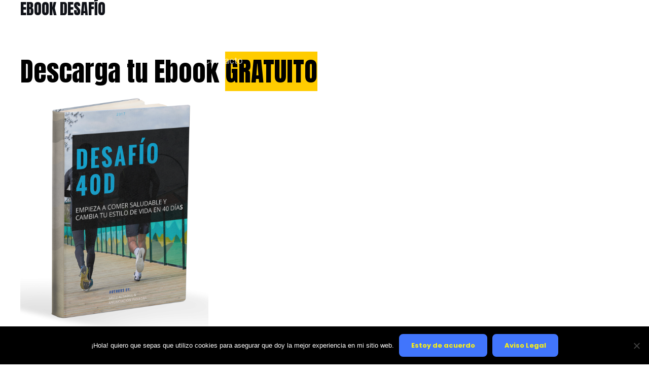

--- FILE ---
content_type: text/css
request_url: https://aritzaltadill.com/wp-content/uploads/elementor/css/post-330.css?ver=1750842503
body_size: 2024
content:
.elementor-330 .elementor-element.elementor-element-ba56f64:not(.elementor-motion-effects-element-type-background), .elementor-330 .elementor-element.elementor-element-ba56f64 > .elementor-motion-effects-container > .elementor-motion-effects-layer{background-color:var( --e-global-color-astglobalcolor5 );}.elementor-330 .elementor-element.elementor-element-ba56f64{transition:background 0.3s, border 0.3s, border-radius 0.3s, box-shadow 0.3s;padding:104px 40px 40px 40px;}.elementor-330 .elementor-element.elementor-element-ba56f64 > .elementor-background-overlay{transition:background 0.3s, border-radius 0.3s, opacity 0.3s;}.elementor-330 .elementor-element.elementor-element-0a326a0{margin-top:0px;margin-bottom:64px;}.elementor-330 .elementor-element.elementor-element-b7ad61e > .elementor-element-populated{padding:0px 80px 0px 0px;}.elementor-330 .elementor-element.elementor-element-f1fb57c .elementor-heading-title{text-transform:uppercase;letter-spacing:2px;}.elementor-330 .elementor-element.elementor-element-4f2f730{--divider-border-style:solid;--divider-color:var( --e-global-color-astglobalcolor2 );--divider-border-width:4px;}.elementor-330 .elementor-element.elementor-element-4f2f730 > .elementor-widget-container{padding:0px 0px 12px 0px;}.elementor-330 .elementor-element.elementor-element-4f2f730 .elementor-divider-separator{width:72px;}.elementor-330 .elementor-element.elementor-element-4f2f730 .elementor-divider{padding-block-start:0px;padding-block-end:0px;}.elementor-330 .elementor-element.elementor-element-b213a5b > .elementor-widget-container{margin:0px 0px 0px 0px;}.elementor-330 .elementor-element.elementor-element-b213a5b .elementor-field-group{padding-right:calc( 10px/2 );padding-left:calc( 10px/2 );margin-bottom:10px;}.elementor-330 .elementor-element.elementor-element-b213a5b .elementor-form-fields-wrapper{margin-left:calc( -10px/2 );margin-right:calc( -10px/2 );margin-bottom:-10px;}.elementor-330 .elementor-element.elementor-element-b213a5b .elementor-field-group.recaptcha_v3-bottomleft, .elementor-330 .elementor-element.elementor-element-b213a5b .elementor-field-group.recaptcha_v3-bottomright{margin-bottom:0;}body.rtl .elementor-330 .elementor-element.elementor-element-b213a5b .elementor-labels-inline .elementor-field-group > label{padding-left:0px;}body:not(.rtl) .elementor-330 .elementor-element.elementor-element-b213a5b .elementor-labels-inline .elementor-field-group > label{padding-right:0px;}body .elementor-330 .elementor-element.elementor-element-b213a5b .elementor-labels-above .elementor-field-group > label{padding-bottom:0px;}.elementor-330 .elementor-element.elementor-element-b213a5b .elementor-field-type-html{padding-bottom:0px;}.elementor-330 .elementor-element.elementor-element-b213a5b .elementor-field-group .elementor-field:not(.elementor-select-wrapper){background-color:#ffffff;}.elementor-330 .elementor-element.elementor-element-b213a5b .elementor-field-group .elementor-select-wrapper select{background-color:#ffffff;}.elementor-330 .elementor-element.elementor-element-b213a5b .e-form__buttons__wrapper__button-next{color:#ffffff;}.elementor-330 .elementor-element.elementor-element-b213a5b .elementor-button[type="submit"]{color:#ffffff;}.elementor-330 .elementor-element.elementor-element-b213a5b .elementor-button[type="submit"] svg *{fill:#ffffff;}.elementor-330 .elementor-element.elementor-element-b213a5b .e-form__buttons__wrapper__button-previous{color:#ffffff;}.elementor-330 .elementor-element.elementor-element-b213a5b .e-form__buttons__wrapper__button-next:hover{color:#ffffff;}.elementor-330 .elementor-element.elementor-element-b213a5b .elementor-button[type="submit"]:hover{color:#ffffff;}.elementor-330 .elementor-element.elementor-element-b213a5b .elementor-button[type="submit"]:hover svg *{fill:#ffffff;}.elementor-330 .elementor-element.elementor-element-b213a5b .e-form__buttons__wrapper__button-previous:hover{color:#ffffff;}.elementor-330 .elementor-element.elementor-element-b213a5b{--e-form-steps-indicators-spacing:20px;--e-form-steps-indicator-padding:30px;--e-form-steps-indicator-inactive-secondary-color:#ffffff;--e-form-steps-indicator-active-secondary-color:#ffffff;--e-form-steps-indicator-completed-secondary-color:#ffffff;--e-form-steps-divider-width:1px;--e-form-steps-divider-gap:10px;}.elementor-330 .elementor-element.elementor-element-e5904c8{font-size:15px;line-height:1.2em;color:#8D8D8D;}.elementor-330 .elementor-element.elementor-element-b14a015{border-style:solid;border-width:4px 0px 0px 0px;margin-top:0px;margin-bottom:80px;padding:80px 0px 0px 0px;}.elementor-330 .elementor-element.elementor-element-1ab0027 > .elementor-element-populated{padding:0px 128px 0px 0px;}.elementor-330 .elementor-element.elementor-element-068f478 .hfe-site-logo-container, .elementor-330 .elementor-element.elementor-element-068f478 .hfe-caption-width figcaption{text-align:left;}.elementor-330 .elementor-element.elementor-element-068f478 .hfe-site-logo .hfe-site-logo-container img{width:100%;}.elementor-330 .elementor-element.elementor-element-068f478 .widget-image-caption{margin-top:0px;margin-bottom:0px;}.elementor-330 .elementor-element.elementor-element-068f478 .hfe-site-logo-container .hfe-site-logo-img{border-style:none;}.elementor-330 .elementor-element.elementor-element-6c7a2c2 .elementor-icon-list-items:not(.elementor-inline-items) .elementor-icon-list-item:not(:last-child){padding-bottom:calc(12px/2);}.elementor-330 .elementor-element.elementor-element-6c7a2c2 .elementor-icon-list-items:not(.elementor-inline-items) .elementor-icon-list-item:not(:first-child){margin-top:calc(12px/2);}.elementor-330 .elementor-element.elementor-element-6c7a2c2 .elementor-icon-list-items.elementor-inline-items .elementor-icon-list-item{margin-right:calc(12px/2);margin-left:calc(12px/2);}.elementor-330 .elementor-element.elementor-element-6c7a2c2 .elementor-icon-list-items.elementor-inline-items{margin-right:calc(-12px/2);margin-left:calc(-12px/2);}body.rtl .elementor-330 .elementor-element.elementor-element-6c7a2c2 .elementor-icon-list-items.elementor-inline-items .elementor-icon-list-item:after{left:calc(-12px/2);}body:not(.rtl) .elementor-330 .elementor-element.elementor-element-6c7a2c2 .elementor-icon-list-items.elementor-inline-items .elementor-icon-list-item:after{right:calc(-12px/2);}.elementor-330 .elementor-element.elementor-element-6c7a2c2 .elementor-icon-list-icon i{color:#4076FB;transition:color 0.3s;}.elementor-330 .elementor-element.elementor-element-6c7a2c2 .elementor-icon-list-icon svg{fill:#4076FB;transition:fill 0.3s;}.elementor-330 .elementor-element.elementor-element-6c7a2c2{--e-icon-list-icon-size:14px;--icon-vertical-offset:0px;}.elementor-330 .elementor-element.elementor-element-6c7a2c2 .elementor-icon-list-icon{padding-right:16px;}.elementor-330 .elementor-element.elementor-element-6c7a2c2 .elementor-icon-list-item > .elementor-icon-list-text, .elementor-330 .elementor-element.elementor-element-6c7a2c2 .elementor-icon-list-item > a{font-size:15px;line-height:1.4em;}.elementor-330 .elementor-element.elementor-element-6c7a2c2 .elementor-icon-list-text{transition:color 0.3s;}.elementor-330 .elementor-element.elementor-element-e50d0d7 .elementor-icon-list-items:not(.elementor-inline-items) .elementor-icon-list-item:not(:last-child){padding-bottom:calc(6px/2);}.elementor-330 .elementor-element.elementor-element-e50d0d7 .elementor-icon-list-items:not(.elementor-inline-items) .elementor-icon-list-item:not(:first-child){margin-top:calc(6px/2);}.elementor-330 .elementor-element.elementor-element-e50d0d7 .elementor-icon-list-items.elementor-inline-items .elementor-icon-list-item{margin-right:calc(6px/2);margin-left:calc(6px/2);}.elementor-330 .elementor-element.elementor-element-e50d0d7 .elementor-icon-list-items.elementor-inline-items{margin-right:calc(-6px/2);margin-left:calc(-6px/2);}body.rtl .elementor-330 .elementor-element.elementor-element-e50d0d7 .elementor-icon-list-items.elementor-inline-items .elementor-icon-list-item:after{left:calc(-6px/2);}body:not(.rtl) .elementor-330 .elementor-element.elementor-element-e50d0d7 .elementor-icon-list-items.elementor-inline-items .elementor-icon-list-item:after{right:calc(-6px/2);}.elementor-330 .elementor-element.elementor-element-e50d0d7 .elementor-icon-list-icon i{transition:color 0.3s;}.elementor-330 .elementor-element.elementor-element-e50d0d7 .elementor-icon-list-icon svg{transition:fill 0.3s;}.elementor-330 .elementor-element.elementor-element-e50d0d7{--e-icon-list-icon-size:14px;--icon-vertical-offset:0px;}.elementor-330 .elementor-element.elementor-element-e50d0d7 .elementor-icon-list-item > .elementor-icon-list-text, .elementor-330 .elementor-element.elementor-element-e50d0d7 .elementor-icon-list-item > a{font-size:15px;}.elementor-330 .elementor-element.elementor-element-e50d0d7 .elementor-icon-list-text{transition:color 0.3s;}.elementor-330 .elementor-element.elementor-element-af70792 .elementor-icon-list-items:not(.elementor-inline-items) .elementor-icon-list-item:not(:last-child){padding-bottom:calc(6px/2);}.elementor-330 .elementor-element.elementor-element-af70792 .elementor-icon-list-items:not(.elementor-inline-items) .elementor-icon-list-item:not(:first-child){margin-top:calc(6px/2);}.elementor-330 .elementor-element.elementor-element-af70792 .elementor-icon-list-items.elementor-inline-items .elementor-icon-list-item{margin-right:calc(6px/2);margin-left:calc(6px/2);}.elementor-330 .elementor-element.elementor-element-af70792 .elementor-icon-list-items.elementor-inline-items{margin-right:calc(-6px/2);margin-left:calc(-6px/2);}body.rtl .elementor-330 .elementor-element.elementor-element-af70792 .elementor-icon-list-items.elementor-inline-items .elementor-icon-list-item:after{left:calc(-6px/2);}body:not(.rtl) .elementor-330 .elementor-element.elementor-element-af70792 .elementor-icon-list-items.elementor-inline-items .elementor-icon-list-item:after{right:calc(-6px/2);}.elementor-330 .elementor-element.elementor-element-af70792 .elementor-icon-list-icon i{transition:color 0.3s;}.elementor-330 .elementor-element.elementor-element-af70792 .elementor-icon-list-icon svg{transition:fill 0.3s;}.elementor-330 .elementor-element.elementor-element-af70792{--e-icon-list-icon-size:14px;--icon-vertical-offset:0px;}.elementor-330 .elementor-element.elementor-element-af70792 .elementor-icon-list-item > .elementor-icon-list-text, .elementor-330 .elementor-element.elementor-element-af70792 .elementor-icon-list-item > a{font-size:15px;}.elementor-330 .elementor-element.elementor-element-af70792 .elementor-icon-list-text{transition:color 0.3s;}.elementor-330 .elementor-element.elementor-element-bb9b032 .elementor-icon-list-items:not(.elementor-inline-items) .elementor-icon-list-item:not(:last-child){padding-bottom:calc(18px/2);}.elementor-330 .elementor-element.elementor-element-bb9b032 .elementor-icon-list-items:not(.elementor-inline-items) .elementor-icon-list-item:not(:first-child){margin-top:calc(18px/2);}.elementor-330 .elementor-element.elementor-element-bb9b032 .elementor-icon-list-items.elementor-inline-items .elementor-icon-list-item{margin-right:calc(18px/2);margin-left:calc(18px/2);}.elementor-330 .elementor-element.elementor-element-bb9b032 .elementor-icon-list-items.elementor-inline-items{margin-right:calc(-18px/2);margin-left:calc(-18px/2);}body.rtl .elementor-330 .elementor-element.elementor-element-bb9b032 .elementor-icon-list-items.elementor-inline-items .elementor-icon-list-item:after{left:calc(-18px/2);}body:not(.rtl) .elementor-330 .elementor-element.elementor-element-bb9b032 .elementor-icon-list-items.elementor-inline-items .elementor-icon-list-item:after{right:calc(-18px/2);}.elementor-330 .elementor-element.elementor-element-bb9b032 .elementor-icon-list-icon i{color:#4076FB;transition:color 0.3s;}.elementor-330 .elementor-element.elementor-element-bb9b032 .elementor-icon-list-icon svg{fill:#4076FB;transition:fill 0.3s;}.elementor-330 .elementor-element.elementor-element-bb9b032{--e-icon-list-icon-size:16px;--icon-vertical-offset:0px;}.elementor-330 .elementor-element.elementor-element-bb9b032 .elementor-icon-list-icon{padding-right:10px;}.elementor-330 .elementor-element.elementor-element-bb9b032 .elementor-icon-list-item > .elementor-icon-list-text, .elementor-330 .elementor-element.elementor-element-bb9b032 .elementor-icon-list-item > a{font-size:15px;line-height:1.1em;}.elementor-330 .elementor-element.elementor-element-bb9b032 .elementor-icon-list-text{transition:color 0.3s;}.elementor-330 .elementor-element.elementor-element-ce9192e > .elementor-container > .elementor-column > .elementor-widget-wrap{align-content:center;align-items:center;}.elementor-330 .elementor-element.elementor-element-8584584 .hfe-copyright-wrapper, .elementor-330 .elementor-element.elementor-element-8584584 .hfe-copyright-wrapper a{font-size:14px;}.elementor-330 .elementor-element.elementor-element-15b930d .hfe-copyright-wrapper{text-align:right;}.elementor-330 .elementor-element.elementor-element-15b930d .hfe-copyright-wrapper, .elementor-330 .elementor-element.elementor-element-15b930d .hfe-copyright-wrapper a{font-size:14px;}.elementor-330 .elementor-element.elementor-element-86ecf05 .hfe-copyright-wrapper{text-align:right;}.elementor-330 .elementor-element.elementor-element-86ecf05 .hfe-copyright-wrapper, .elementor-330 .elementor-element.elementor-element-86ecf05 .hfe-copyright-wrapper a{font-size:14px;}.elementor-330 .elementor-element.elementor-element-9a13224 .hfe-copyright-wrapper{text-align:right;}.elementor-330 .elementor-element.elementor-element-9a13224 .hfe-copyright-wrapper, .elementor-330 .elementor-element.elementor-element-9a13224 .hfe-copyright-wrapper a{font-size:14px;}.elementor-330 .elementor-element.elementor-element-d182faa .elementor-icon-list-items:not(.elementor-inline-items) .elementor-icon-list-item:not(:last-child){padding-bottom:calc(0px/2);}.elementor-330 .elementor-element.elementor-element-d182faa .elementor-icon-list-items:not(.elementor-inline-items) .elementor-icon-list-item:not(:first-child){margin-top:calc(0px/2);}.elementor-330 .elementor-element.elementor-element-d182faa .elementor-icon-list-items.elementor-inline-items .elementor-icon-list-item{margin-right:calc(0px/2);margin-left:calc(0px/2);}.elementor-330 .elementor-element.elementor-element-d182faa .elementor-icon-list-items.elementor-inline-items{margin-right:calc(-0px/2);margin-left:calc(-0px/2);}body.rtl .elementor-330 .elementor-element.elementor-element-d182faa .elementor-icon-list-items.elementor-inline-items .elementor-icon-list-item:after{left:calc(-0px/2);}body:not(.rtl) .elementor-330 .elementor-element.elementor-element-d182faa .elementor-icon-list-items.elementor-inline-items .elementor-icon-list-item:after{right:calc(-0px/2);}.elementor-330 .elementor-element.elementor-element-d182faa .elementor-icon-list-icon i{color:#4076FB;transition:color 0.3s;}.elementor-330 .elementor-element.elementor-element-d182faa .elementor-icon-list-icon svg{fill:#4076FB;transition:fill 0.3s;}.elementor-330 .elementor-element.elementor-element-d182faa{--e-icon-list-icon-size:16px;--icon-vertical-offset:0px;}.elementor-330 .elementor-element.elementor-element-d182faa .elementor-icon-list-icon{padding-right:10px;}.elementor-330 .elementor-element.elementor-element-d182faa .elementor-icon-list-item > .elementor-icon-list-text, .elementor-330 .elementor-element.elementor-element-d182faa .elementor-icon-list-item > a{font-size:15px;line-height:1.1em;}.elementor-330 .elementor-element.elementor-element-d182faa .elementor-icon-list-text{transition:color 0.3s;}@media(max-width:1024px){.elementor-330 .elementor-element.elementor-element-ba56f64{padding:80px 40px 40px 40px;}.elementor-330 .elementor-element.elementor-element-b7ad61e > .elementor-element-populated{padding:0px 24px 0px 0px;}.elementor-330 .elementor-element.elementor-element-b14a015{padding:64px 0px 0px 0px;}.elementor-330 .elementor-element.elementor-element-1ab0027 > .elementor-element-populated{padding:0px 24px 0px 0px;}.elementor-330 .elementor-element.elementor-element-068f478 .hfe-site-logo .hfe-site-logo-container img{width:96px;}.elementor-330 .elementor-element.elementor-element-6c7a2c2 .elementor-icon-list-item > .elementor-icon-list-text, .elementor-330 .elementor-element.elementor-element-6c7a2c2 .elementor-icon-list-item > a{font-size:14px;}.elementor-330 .elementor-element.elementor-element-e50d0d7 .elementor-icon-list-items:not(.elementor-inline-items) .elementor-icon-list-item:not(:last-child){padding-bottom:calc(7px/2);}.elementor-330 .elementor-element.elementor-element-e50d0d7 .elementor-icon-list-items:not(.elementor-inline-items) .elementor-icon-list-item:not(:first-child){margin-top:calc(7px/2);}.elementor-330 .elementor-element.elementor-element-e50d0d7 .elementor-icon-list-items.elementor-inline-items .elementor-icon-list-item{margin-right:calc(7px/2);margin-left:calc(7px/2);}.elementor-330 .elementor-element.elementor-element-e50d0d7 .elementor-icon-list-items.elementor-inline-items{margin-right:calc(-7px/2);margin-left:calc(-7px/2);}body.rtl .elementor-330 .elementor-element.elementor-element-e50d0d7 .elementor-icon-list-items.elementor-inline-items .elementor-icon-list-item:after{left:calc(-7px/2);}body:not(.rtl) .elementor-330 .elementor-element.elementor-element-e50d0d7 .elementor-icon-list-items.elementor-inline-items .elementor-icon-list-item:after{right:calc(-7px/2);}.elementor-330 .elementor-element.elementor-element-e50d0d7 .elementor-icon-list-item > .elementor-icon-list-text, .elementor-330 .elementor-element.elementor-element-e50d0d7 .elementor-icon-list-item > a{font-size:14px;}.elementor-330 .elementor-element.elementor-element-af70792 .elementor-icon-list-items:not(.elementor-inline-items) .elementor-icon-list-item:not(:last-child){padding-bottom:calc(7px/2);}.elementor-330 .elementor-element.elementor-element-af70792 .elementor-icon-list-items:not(.elementor-inline-items) .elementor-icon-list-item:not(:first-child){margin-top:calc(7px/2);}.elementor-330 .elementor-element.elementor-element-af70792 .elementor-icon-list-items.elementor-inline-items .elementor-icon-list-item{margin-right:calc(7px/2);margin-left:calc(7px/2);}.elementor-330 .elementor-element.elementor-element-af70792 .elementor-icon-list-items.elementor-inline-items{margin-right:calc(-7px/2);margin-left:calc(-7px/2);}body.rtl .elementor-330 .elementor-element.elementor-element-af70792 .elementor-icon-list-items.elementor-inline-items .elementor-icon-list-item:after{left:calc(-7px/2);}body:not(.rtl) .elementor-330 .elementor-element.elementor-element-af70792 .elementor-icon-list-items.elementor-inline-items .elementor-icon-list-item:after{right:calc(-7px/2);}.elementor-330 .elementor-element.elementor-element-af70792 .elementor-icon-list-item > .elementor-icon-list-text, .elementor-330 .elementor-element.elementor-element-af70792 .elementor-icon-list-item > a{font-size:14px;}.elementor-330 .elementor-element.elementor-element-bb9b032 .elementor-icon-list-item > .elementor-icon-list-text, .elementor-330 .elementor-element.elementor-element-bb9b032 .elementor-icon-list-item > a{font-size:14px;}.elementor-330 .elementor-element.elementor-element-d182faa .elementor-icon-list-item > .elementor-icon-list-text, .elementor-330 .elementor-element.elementor-element-d182faa .elementor-icon-list-item > a{font-size:14px;}}@media(max-width:767px){.elementor-330 .elementor-element.elementor-element-ba56f64{padding:64px 24px 24px 24px;}.elementor-330 .elementor-element.elementor-element-b7ad61e > .elementor-element-populated{padding:0px 0px 32px 0px;}.elementor-330 .elementor-element.elementor-element-f1fb57c > .elementor-widget-container{padding:0px 0px 0px 0px;}.elementor-330 .elementor-element.elementor-element-1ab0027 > .elementor-element-populated{padding:0px 0px 56px 0px;}.elementor-330 .elementor-element.elementor-element-068f478 .hfe-site-logo .hfe-site-logo-container img{width:87%;}.elementor-330 .elementor-element.elementor-element-85689cd{width:50%;}.elementor-330 .elementor-element.elementor-element-1b69843{width:50%;}.elementor-330 .elementor-element.elementor-element-28ef736 > .elementor-element-populated{padding:56px 0px 0px 0px;}.elementor-330 .elementor-element.elementor-element-8584584 .hfe-copyright-wrapper{text-align:center;}.elementor-330 .elementor-element.elementor-element-15b930d .hfe-copyright-wrapper{text-align:center;}.elementor-330 .elementor-element.elementor-element-86ecf05 .hfe-copyright-wrapper{text-align:center;}.elementor-330 .elementor-element.elementor-element-9a13224 .hfe-copyright-wrapper{text-align:center;}}@media(min-width:768px){.elementor-330 .elementor-element.elementor-element-b7ad61e{width:51.917%;}.elementor-330 .elementor-element.elementor-element-4f380e0{width:48.042%;}.elementor-330 .elementor-element.elementor-element-1ab0027{width:40%;}.elementor-330 .elementor-element.elementor-element-85689cd{width:20%;}.elementor-330 .elementor-element.elementor-element-1b69843{width:20%;}.elementor-330 .elementor-element.elementor-element-28ef736{width:20%;}.elementor-330 .elementor-element.elementor-element-a71608c{width:51.768%;}.elementor-330 .elementor-element.elementor-element-3590f8b{width:9.293%;}.elementor-330 .elementor-element.elementor-element-7ae33b5{width:13.452%;}.elementor-330 .elementor-element.elementor-element-13f70ec{width:11.769%;}.elementor-330 .elementor-element.elementor-element-465c645{width:13.7%;}}@media(max-width:1024px) and (min-width:768px){.elementor-330 .elementor-element.elementor-element-1ab0027{width:36%;}.elementor-330 .elementor-element.elementor-element-85689cd{width:20%;}.elementor-330 .elementor-element.elementor-element-1b69843{width:22%;}.elementor-330 .elementor-element.elementor-element-28ef736{width:22%;}}

--- FILE ---
content_type: text/plain
request_url: https://www.google-analytics.com/j/collect?v=1&_v=j102&a=1800278202&t=pageview&_s=1&dl=https%3A%2F%2Faritzaltadill.com%2Febook-desafio%2F&ul=en-us%40posix&dt=Ebook%20Gratuito%3A%20Cambia%20tu%20estilo%20de%20vida%20en%2040%20d%C3%ADas%20by%20Aritz%20Altadill&sr=1280x720&vp=1280x720&_u=YEBAAEABAAAAACAAI~&jid=1154213469&gjid=38718556&cid=871943546.1770041261&tid=UA-65523169-1&_gid=96500926.1770041261&_r=1&_slc=1&gtm=45He61r1n81N2KDDH9za200&gcd=13l3l3l3l1l1&dma=0&tag_exp=103116026~103200004~104527906~104528501~104684208~104684211~115616985~115938466~115938469~116185181~116185182~116988315~117041588&z=1608193482
body_size: -451
content:
2,cG-MQENQ92L7T

--- FILE ---
content_type: application/javascript
request_url: https://prism.app-us1.com/?a=999917588&u=https%3A%2F%2Faritzaltadill.com%2Febook-desafio%2F
body_size: -3
content:
window.visitorGlobalObject=window.visitorGlobalObject||window.prismGlobalObject;window.visitorGlobalObject.setVisitorId('51b61753-35fb-4727-a60a-58923a897cc4', '999917588');window.visitorGlobalObject.setWhitelistedServices('', '999917588');

--- FILE ---
content_type: image/svg+xml
request_url: https://aritzaltadill.com/wp-content/uploads/2022/01/logo-aritz-altadill-negro-1.svg
body_size: 32015
content:
<?xml version="1.0" encoding="UTF-8"?><svg xmlns="http://www.w3.org/2000/svg" xmlns:xlink="http://www.w3.org/1999/xlink" contentScriptType="text/ecmascript" width="1440" zoomAndPan="magnify" contentStyleType="text/css" viewBox="0 0 1440 209.999996" height="209.999996" preserveAspectRatio="xMidYMid meet" version="1.0"><defs><g><g id="glyph-0-0"/><g id="glyph-0-1"><path d="M 1.15625 0 Z M 36.296875 0 L 49.421875 -18.046875 L 67.046875 -18.046875 C 69.140625 -18.046875 71.320312 -18.046875 73.59375 -18.046875 C 75.875 -18.046875 77.851562 -17.976562 79.53125 -17.84375 C 78.550781 -19.09375 77.414062 -20.679688 76.125 -22.609375 C 74.832031 -24.535156 73.585938 -26.335938 72.390625 -28.015625 L 59.8125 -46.578125 L 26.859375 0 L 1.15625 0 L 46.171875 -63.484375 C 47.640625 -65.503906 49.488281 -67.316406 51.71875 -68.921875 C 53.957031 -70.535156 56.789062 -71.34375 60.21875 -71.34375 C 63.507812 -71.34375 66.253906 -70.585938 68.453125 -69.078125 C 70.660156 -67.578125 72.535156 -65.710938 74.078125 -63.484375 L 117.9375 0 Z M 36.296875 0 "/></g><g id="glyph-0-2"><path d="M 6.40625 0 Z M 106.1875 0 L 77.125 0 L 61.484375 -18.578125 L 28.125 -18.578125 L 28.125 0 L 6.40625 0 L 6.40625 -35.890625 L 67.46875 -35.890625 C 70.820312 -35.890625 73.648438 -36.585938 75.953125 -37.984375 C 78.265625 -39.378906 79.421875 -41.300781 79.421875 -43.75 C 79.421875 -46.476562 78.367188 -48.523438 76.265625 -49.890625 C 74.171875 -51.253906 71.238281 -51.9375 67.46875 -51.9375 L 6.40625 -51.9375 L 20.5625 -70.1875 L 65.6875 -70.1875 C 69.664062 -70.1875 73.789062 -69.816406 78.0625 -69.078125 C 82.332031 -68.347656 86.210938 -67.039062 89.703125 -65.15625 C 93.203125 -63.269531 96.085938 -60.71875 98.359375 -57.5 C 100.640625 -54.28125 101.78125 -50.148438 101.78125 -45.109375 C 101.78125 -42.390625 101.359375 -39.804688 100.515625 -37.359375 C 99.671875 -34.910156 98.460938 -32.703125 96.890625 -30.734375 C 95.316406 -28.773438 93.394531 -27.113281 91.125 -25.75 C 88.851562 -24.394531 86.28125 -23.4375 83.40625 -22.875 C 84.601562 -21.96875 85.9375 -20.8125 87.40625 -19.40625 C 88.875 -18.007812 90.832031 -16.085938 93.28125 -13.640625 Z M 106.1875 0 "/></g><g id="glyph-0-3"><path d="M 6.921875 0 Z M 28.640625 0 L 6.921875 0 L 6.921875 -70.1875 L 28.640625 -70.1875 Z M 28.640625 0 "/></g><g id="glyph-0-4"><path d="M 0 0 Z M 93.796875 -70.1875 L 79.734375 -51.9375 L 54.671875 -51.9375 L 54.671875 0 L 32.953125 0 L 32.953125 -51.9375 L 0 -51.9375 L 14.0625 -70.1875 Z M 93.796875 -70.1875 "/></g><g id="glyph-0-5"><path d="M 1.15625 0 Z M 80.375 0 L 13.84375 0 C 11.113281 0 8.753906 -0.75 6.765625 -2.25 C 4.773438 -3.757812 3.78125 -5.945312 3.78125 -8.8125 C 3.78125 -10.425781 4.195312 -11.984375 5.03125 -13.484375 C 5.875 -14.984375 7.03125 -16.328125 8.5 -17.515625 L 34.09375 -37.671875 C 37.03125 -39.972656 39.546875 -41.945312 41.640625 -43.59375 C 43.742188 -45.238281 45.566406 -46.632812 47.109375 -47.78125 C 48.648438 -48.9375 49.925781 -49.863281 50.9375 -50.5625 C 51.945312 -51.269531 52.769531 -51.867188 53.40625 -52.359375 C 52.425781 -52.285156 51.285156 -52.210938 49.984375 -52.140625 C 48.691406 -52.078125 47.082031 -52.023438 45.15625 -51.984375 C 43.238281 -51.953125 40.984375 -51.9375 38.390625 -51.9375 C 35.804688 -51.9375 32.765625 -51.9375 29.265625 -51.9375 L 1.15625 -51.9375 L 15 -70.1875 L 79.734375 -70.1875 C 82.460938 -70.1875 84.820312 -69.4375 86.8125 -67.9375 C 88.8125 -66.4375 89.8125 -64.25 89.8125 -61.375 C 89.8125 -59.769531 89.390625 -58.210938 88.546875 -56.703125 C 87.710938 -55.203125 86.5625 -53.894531 85.09375 -52.78125 L 59.171875 -32.21875 C 56.304688 -29.90625 53.820312 -27.941406 51.71875 -26.328125 C 49.625 -24.722656 47.820312 -23.34375 46.3125 -22.1875 C 44.8125 -21.03125 43.570312 -20.101562 42.59375 -19.40625 C 41.613281 -18.707031 40.773438 -18.113281 40.078125 -17.625 C 40.921875 -17.695312 42.335938 -17.75 44.328125 -17.78125 C 46.316406 -17.820312 48.601562 -17.859375 51.1875 -17.890625 C 53.78125 -17.921875 56.546875 -17.953125 59.484375 -17.984375 C 62.421875 -18.023438 65.253906 -18.046875 67.984375 -18.046875 L 93.484375 -18.046875 Z M 80.375 0 "/></g><g id="glyph-0-6"/><g id="glyph-0-7"><path d="M 6.609375 0 Z M 82.671875 -18.046875 L 68.625 0 L 6.609375 0 L 6.609375 -70.1875 L 28.328125 -70.1875 L 28.328125 -18.046875 Z M 82.671875 -18.046875 "/></g><g id="glyph-0-8"><path d="M 6.609375 0 Z M 95.90625 -35.78125 C 95.90625 -30.675781 94.835938 -25.9375 92.703125 -21.5625 C 90.566406 -17.1875 87.625 -13.40625 83.875 -10.21875 C 80.132812 -7.039062 75.675781 -4.539062 70.5 -2.71875 C 65.332031 -0.90625 59.703125 0 53.609375 0 L 6.609375 0 L 6.609375 -43.75 L 28.4375 -43.75 L 28.4375 -18.046875 L 53.609375 -18.046875 C 56.617188 -18.046875 59.398438 -18.445312 61.953125 -19.25 C 64.503906 -20.050781 66.6875 -21.1875 68.5 -22.65625 C 70.320312 -24.125 71.757812 -25.890625 72.8125 -27.953125 C 73.863281 -30.023438 74.390625 -32.316406 74.390625 -34.828125 C 74.390625 -37.273438 73.863281 -39.546875 72.8125 -41.640625 C 71.757812 -43.742188 70.289062 -45.546875 68.40625 -47.046875 C 66.519531 -48.554688 64.316406 -49.75 61.796875 -50.625 C 59.273438 -51.5 56.546875 -51.9375 53.609375 -51.9375 L 6.609375 -51.9375 L 20.453125 -70.1875 L 53.609375 -70.1875 C 59.765625 -70.1875 65.429688 -69.347656 70.609375 -67.671875 C 75.785156 -65.992188 80.242188 -63.632812 83.984375 -60.59375 C 87.734375 -57.550781 90.65625 -53.910156 92.75 -49.671875 C 94.851562 -45.441406 95.90625 -40.8125 95.90625 -35.78125 Z M 95.90625 -35.78125 "/></g><g id="glyph-1-0"/><g id="glyph-1-1"><path d="M 2.671875 0 Z M 84.03125 0 L 114.390625 -41.78125 L 155.203125 -41.78125 C 160.054688 -41.78125 165.113281 -41.78125 170.375 -41.78125 C 175.632812 -41.78125 180.207031 -41.613281 184.09375 -41.28125 C 181.832031 -44.195312 179.203125 -47.878906 176.203125 -52.328125 C 173.210938 -56.785156 170.335938 -60.957031 167.578125 -64.84375 L 138.4375 -107.84375 L 62.171875 0 L 2.671875 0 L 106.859375 -146.9375 C 110.265625 -151.632812 114.554688 -155.84375 119.734375 -159.5625 C 124.921875 -163.289062 131.476562 -165.15625 139.40625 -165.15625 C 147.019531 -165.15625 153.375 -163.414062 158.46875 -159.9375 C 163.570312 -156.457031 167.90625 -152.125 171.46875 -146.9375 L 272.984375 0 Z M 84.03125 0 "/></g><g id="glyph-2-0"/><g id="glyph-2-1"><path d="M 4.21875 -31.765625 L 10.515625 -31.765625 L 10.921875 -28.609375 C 12.390625 -29.898438 13.972656 -30.859375 15.671875 -31.484375 C 17.367188 -32.109375 19.359375 -32.421875 21.640625 -32.421875 C 26.378906 -32.421875 29.972656 -31.148438 32.421875 -28.609375 C 34.878906 -26.066406 36.109375 -22.003906 36.109375 -16.421875 C 36.109375 -10.785156 34.8125 -6.523438 32.21875 -3.640625 C 29.632812 -0.765625 26.019531 0.671875 21.375 0.671875 C 17.53125 0.671875 14.25 -0.222656 11.53125 -2.015625 L 11.53125 14.46875 L 4.21875 14.46875 Z M 19.5 -4.828125 C 22.625 -4.828125 24.945312 -5.785156 26.46875 -7.703125 C 27.988281 -9.628906 28.75 -12.554688 28.75 -16.484375 C 28.75 -20.234375 28.054688 -22.898438 26.671875 -24.484375 C 25.285156 -26.066406 22.960938 -26.859375 19.703125 -26.859375 C 16.441406 -26.859375 13.71875 -25.742188 11.53125 -23.515625 L 11.53125 -7.640625 C 13.664062 -5.765625 16.320312 -4.828125 19.5 -4.828125 Z M 19.5 -4.828125 "/></g><g id="glyph-2-2"><path d="M 20.296875 0.671875 C 14.671875 0.671875 10.359375 -0.710938 7.359375 -3.484375 C 4.367188 -6.253906 2.875 -10.410156 2.875 -15.953125 C 2.875 -21.171875 4.191406 -25.21875 6.828125 -28.09375 C 9.460938 -30.976562 13.375 -32.421875 18.5625 -32.421875 C 23.25 -32.421875 26.84375 -31.191406 29.34375 -28.734375 C 31.84375 -26.285156 33.09375 -23.003906 33.09375 -18.890625 L 33.09375 -13 L 9.84375 -13 C 10.207031 -9.957031 11.300781 -7.84375 13.125 -6.65625 C 14.957031 -5.476562 17.84375 -4.890625 21.78125 -4.890625 C 23.382812 -4.890625 25.023438 -5.046875 26.703125 -5.359375 C 28.378906 -5.671875 29.863281 -6.070312 31.15625 -6.5625 L 31.15625 -1.203125 C 28.34375 0.046875 24.722656 0.671875 20.296875 0.671875 Z M 26.671875 -17.75 L 26.671875 -19.96875 C 26.671875 -22.25 26.039062 -23.976562 24.78125 -25.15625 C 23.53125 -26.34375 21.523438 -26.9375 18.765625 -26.9375 C 15.453125 -26.9375 13.132812 -26.21875 11.8125 -24.78125 C 10.5 -23.351562 9.84375 -21.007812 9.84375 -17.75 Z M 26.671875 -17.75 "/></g><g id="glyph-2-3"><path d="M 4.21875 -31.765625 L 10.921875 -31.765625 L 11.328125 -28.078125 C 12.835938 -29.054688 14.644531 -29.945312 16.75 -30.75 C 18.851562 -31.550781 20.929688 -32.109375 22.984375 -32.421875 L 22.984375 -26.859375 C 21.054688 -26.503906 18.976562 -25.957031 16.75 -25.21875 C 14.519531 -24.488281 12.78125 -23.71875 11.53125 -22.90625 L 11.53125 0 L 4.21875 0 Z M 4.21875 -31.765625 "/></g><g id="glyph-2-4"><path d="M 14.8125 0.671875 C 12.664062 0.671875 10.585938 0.523438 8.578125 0.234375 C 6.566406 -0.0546875 4.914062 -0.445312 3.625 -0.9375 L 3.625 -7.109375 C 5.09375 -6.523438 6.726562 -6.078125 8.53125 -5.765625 C 10.34375 -5.453125 12.125 -5.296875 13.875 -5.296875 C 16.457031 -5.296875 18.265625 -5.519531 19.296875 -5.96875 C 20.328125 -6.414062 20.84375 -7.285156 20.84375 -8.578125 C 20.84375 -9.734375 20.367188 -10.59375 19.421875 -11.15625 C 18.484375 -11.71875 16.722656 -12.398438 14.140625 -13.203125 L 12.125 -13.875 C 8.90625 -14.945312 6.554688 -16.140625 5.078125 -17.453125 C 3.609375 -18.773438 2.875 -20.726562 2.875 -23.3125 C 2.875 -26.3125 3.945312 -28.578125 6.09375 -30.109375 C 8.238281 -31.648438 11.585938 -32.421875 16.140625 -32.421875 C 17.890625 -32.421875 19.597656 -32.285156 21.265625 -32.015625 C 22.941406 -31.753906 24.382812 -31.421875 25.59375 -31.015625 L 25.59375 -24.921875 C 24.382812 -25.410156 23.03125 -25.789062 21.53125 -26.0625 C 20.039062 -26.332031 18.625 -26.46875 17.28125 -26.46875 C 14.820312 -26.46875 13.035156 -26.253906 11.921875 -25.828125 C 10.804688 -25.398438 10.25 -24.609375 10.25 -23.453125 C 10.25 -22.421875 10.671875 -21.648438 11.515625 -21.140625 C 12.367188 -20.628906 14.046875 -19.96875 16.546875 -19.15625 L 18.015625 -18.6875 C 20.609375 -17.882812 22.617188 -17.070312 24.046875 -16.25 C 25.484375 -15.425781 26.523438 -14.421875 27.171875 -13.234375 C 27.816406 -12.046875 28.140625 -10.515625 28.140625 -8.640625 C 28.140625 -2.429688 23.695312 0.671875 14.8125 0.671875 Z M 14.8125 0.671875 "/></g><g id="glyph-2-5"><path d="M 19.4375 0.671875 C 8.394531 0.671875 2.875 -4.84375 2.875 -15.875 C 2.875 -26.90625 8.394531 -32.421875 19.4375 -32.421875 C 30.507812 -32.421875 36.046875 -26.90625 36.046875 -15.875 C 36.046875 -4.84375 30.507812 0.671875 19.4375 0.671875 Z M 19.4375 -5.5 C 22.78125 -5.5 25.15625 -6.300781 26.5625 -7.90625 C 27.96875 -9.507812 28.671875 -12.164062 28.671875 -15.875 C 28.671875 -19.539062 27.96875 -22.175781 26.5625 -23.78125 C 25.15625 -25.394531 22.78125 -26.203125 19.4375 -26.203125 C 16.125 -26.203125 13.765625 -25.394531 12.359375 -23.78125 C 10.953125 -22.175781 10.25 -19.539062 10.25 -15.875 C 10.25 -12.164062 10.953125 -9.507812 12.359375 -7.90625 C 13.765625 -6.300781 16.125 -5.5 19.4375 -5.5 Z M 19.4375 -5.5 "/></g><g id="glyph-2-6"><path d="M 4.21875 -31.765625 L 10.921875 -31.765625 L 11.25 -28.40625 C 12.769531 -29.613281 14.535156 -30.582031 16.546875 -31.3125 C 18.554688 -32.050781 20.703125 -32.421875 22.984375 -32.421875 C 27.085938 -32.421875 30.078125 -31.460938 31.953125 -29.546875 C 33.828125 -27.628906 34.765625 -24.632812 34.765625 -20.5625 L 34.765625 0 L 27.53125 0 L 27.53125 -20.234375 C 27.53125 -22.691406 27.015625 -24.410156 25.984375 -25.390625 C 24.960938 -26.367188 23.09375 -26.859375 20.375 -26.859375 C 18.71875 -26.859375 17.09375 -26.523438 15.5 -25.859375 C 13.914062 -25.191406 12.59375 -24.320312 11.53125 -23.25 L 11.53125 0 L 4.21875 0 Z M 4.21875 -31.765625 "/></g><g id="glyph-2-7"><path d="M 14.140625 0.671875 C 10.921875 0.671875 8.238281 -0.164062 6.09375 -1.84375 C 3.945312 -3.519531 2.875 -5.921875 2.875 -9.046875 C 2.875 -12.171875 3.9375 -14.632812 6.0625 -16.4375 C 8.1875 -18.25 11.367188 -19.15625 15.609375 -19.15625 L 25.796875 -19.15625 L 25.796875 -20.5625 C 25.796875 -22.125 25.5625 -23.34375 25.09375 -24.21875 C 24.625 -25.09375 23.765625 -25.726562 22.515625 -26.125 C 21.265625 -26.53125 19.476562 -26.734375 17.15625 -26.734375 C 13.40625 -26.734375 9.898438 -26.175781 6.640625 -25.0625 L 6.640625 -30.484375 C 8.148438 -31.066406 9.929688 -31.535156 11.984375 -31.890625 C 14.046875 -32.242188 16.210938 -32.421875 18.484375 -32.421875 C 23.222656 -32.421875 26.785156 -31.460938 29.171875 -29.546875 C 31.566406 -27.628906 32.765625 -24.59375 32.765625 -20.4375 L 32.765625 0 L 26.53125 0 L 26.0625 -3.21875 C 24.71875 -1.914062 23.085938 -0.941406 21.171875 -0.296875 C 19.253906 0.347656 16.910156 0.671875 14.140625 0.671875 Z M 16.078125 -4.5625 C 18.179688 -4.5625 20.054688 -4.914062 21.703125 -5.625 C 23.359375 -6.34375 24.722656 -7.347656 25.796875 -8.640625 L 25.796875 -14.203125 L 15.75 -14.203125 C 13.601562 -14.203125 12.046875 -13.800781 11.078125 -13 C 10.117188 -12.195312 9.640625 -10.921875 9.640625 -9.171875 C 9.640625 -7.566406 10.175781 -6.394531 11.25 -5.65625 C 12.320312 -4.925781 13.929688 -4.5625 16.078125 -4.5625 Z M 16.078125 -4.5625 "/></g><g id="glyph-2-8"><path d="M 12.125 0.671875 C 9.445312 0.671875 7.457031 0.0234375 6.15625 -1.265625 C 4.863281 -2.566406 4.21875 -4.671875 4.21875 -7.578125 L 4.21875 -45.15625 L 11.53125 -45.15625 L 11.53125 -8.234375 C 11.53125 -7.035156 11.738281 -6.203125 12.15625 -5.734375 C 12.582031 -5.265625 13.265625 -5.03125 14.203125 -5.03125 C 15.273438 -5.03125 16.300781 -5.160156 17.28125 -5.421875 L 17.28125 -0.140625 C 15.8125 0.398438 14.09375 0.671875 12.125 0.671875 Z M 12.125 0.671875 "/></g><g id="glyph-2-9"/><g id="glyph-2-10"><path d="M 16.34375 0.671875 C 13 0.671875 10.476562 -0.207031 8.78125 -1.96875 C 7.082031 -3.738281 6.234375 -6.234375 6.234375 -9.453125 L 6.234375 -26.0625 L 1.546875 -26.0625 L 1.546875 -31.765625 L 6.234375 -31.765625 L 6.234375 -39.0625 L 13.46875 -41.265625 L 13.46875 -31.765625 L 21.90625 -31.765625 L 21.4375 -26.0625 L 13.46875 -26.0625 L 13.46875 -9.84375 C 13.46875 -8.019531 13.878906 -6.738281 14.703125 -6 C 15.535156 -5.257812 16.929688 -4.890625 18.890625 -4.890625 C 20.097656 -4.890625 21.375 -5.113281 22.71875 -5.5625 L 22.71875 -0.40625 C 20.96875 0.3125 18.84375 0.671875 16.34375 0.671875 Z M 16.34375 0.671875 "/></g><g id="glyph-2-11"><path d="M 8.4375 -44.421875 L 16.421875 -44.421875 L 16.421875 -38.390625 L 8.4375 -38.390625 Z M 9.046875 -26.203125 L 4.21875 -26.203125 L 4.890625 -31.765625 L 16.34375 -31.765625 L 16.34375 0 L 9.046875 0 Z M 9.046875 -26.203125 "/></g><g id="glyph-2-12"><path d="M 18.296875 0.671875 C 13.597656 0.671875 9.851562 -0.34375 7.0625 -2.375 C 4.269531 -4.40625 2.875 -7.117188 2.875 -10.515625 C 2.875 -13.421875 3.722656 -15.921875 5.421875 -18.015625 C 7.117188 -20.117188 9.644531 -22.085938 13 -23.921875 C 11.03125 -25.660156 9.578125 -27.273438 8.640625 -28.765625 C 7.703125 -30.265625 7.234375 -31.976562 7.234375 -33.90625 C 7.234375 -36.800781 8.25 -39.175781 10.28125 -41.03125 C 12.3125 -42.882812 15.070312 -43.8125 18.5625 -43.8125 C 22 -43.8125 24.722656 -42.90625 26.734375 -41.09375 C 28.742188 -39.289062 29.75 -36.894531 29.75 -33.90625 C 29.75 -31.625 29.203125 -29.65625 28.109375 -28 C 27.015625 -26.351562 25.21875 -24.703125 22.71875 -23.046875 L 32.625 -12.9375 C 33.34375 -14.445312 33.703125 -16.234375 33.703125 -18.296875 L 33.703125 -19.4375 L 39.265625 -19.4375 L 39.265625 -18.15625 C 39.265625 -16.457031 39.039062 -14.789062 38.59375 -13.15625 C 38.144531 -11.53125 37.539062 -10.113281 36.78125 -8.90625 L 42.203125 -3.421875 L 37.78125 0.609375 L 32.96875 -4.21875 C 29.84375 -0.957031 24.953125 0.671875 18.296875 0.671875 Z M 18.15625 -26.203125 C 20.300781 -27.585938 21.785156 -28.757812 22.609375 -29.71875 C 23.441406 -30.675781 23.859375 -31.957031 23.859375 -33.5625 C 23.859375 -36.957031 22.09375 -38.65625 18.5625 -38.65625 C 16.726562 -38.65625 15.363281 -38.1875 14.46875 -37.25 C 13.570312 -36.3125 13.125 -35.082031 13.125 -33.5625 C 13.125 -32.226562 13.515625 -31.023438 14.296875 -29.953125 C 15.085938 -28.878906 16.375 -27.628906 18.15625 -26.203125 Z M 18.296875 -4.421875 C 22.753906 -4.421875 26.171875 -5.691406 28.546875 -8.234375 L 17.359375 -19.5625 C 14.804688 -18.488281 12.925781 -17.25 11.71875 -15.84375 C 10.519531 -14.4375 9.921875 -12.707031 9.921875 -10.65625 C 9.921875 -8.644531 10.6875 -7.101562 12.21875 -6.03125 C 13.757812 -4.957031 15.785156 -4.421875 18.296875 -4.421875 Z M 18.296875 -4.421875 "/></g><g id="glyph-2-13"><path d="M 2.875 -31.765625 L 10.1875 -31.765625 L 15.671875 -8.640625 L 21.90625 -27.875 L 21.90625 -31.765625 L 27.46875 -31.765625 L 34.375 -8.640625 L 39.859375 -31.765625 L 47.09375 -31.765625 L 38.796875 0 L 31.890625 0 L 25.125 -20.765625 L 18.21875 0 L 11.25 0 Z M 2.875 -31.765625 "/></g><g id="glyph-2-14"><path d="M 19.828125 0.671875 C 14.242188 0.671875 10.019531 -0.734375 7.15625 -3.546875 C 4.300781 -6.359375 2.875 -10.46875 2.875 -15.875 C 2.875 -21.320312 4.414062 -25.441406 7.5 -28.234375 C 10.582031 -31.023438 14.828125 -32.421875 20.234375 -32.421875 C 22.378906 -32.421875 24.195312 -32.265625 25.6875 -31.953125 C 27.1875 -31.640625 28.648438 -31.148438 30.078125 -30.484375 L 30.078125 -25.0625 C 27.753906 -26.21875 24.941406 -26.796875 21.640625 -26.796875 C 17.847656 -26.796875 15 -25.945312 13.09375 -24.25 C 11.195312 -22.550781 10.25 -19.757812 10.25 -15.875 C 10.25 -12.03125 11.128906 -9.238281 12.890625 -7.5 C 14.660156 -5.757812 17.53125 -4.890625 21.5 -4.890625 C 24.675781 -4.890625 27.5625 -5.492188 30.15625 -6.703125 L 30.15625 -1.140625 C 27.207031 0.0664062 23.765625 0.671875 19.828125 0.671875 Z M 19.828125 0.671875 "/></g><g id="glyph-2-15"><path d="M 4.21875 -45.15625 L 11.53125 -45.15625 L 11.53125 -28.671875 C 12.957031 -29.835938 14.640625 -30.753906 16.578125 -31.421875 C 18.523438 -32.085938 20.660156 -32.421875 22.984375 -32.421875 C 27.003906 -32.421875 29.972656 -31.460938 31.890625 -29.546875 C 33.804688 -27.628906 34.765625 -24.632812 34.765625 -20.5625 L 34.765625 0 L 27.53125 0 L 27.53125 -20.234375 C 27.53125 -22.691406 27.003906 -24.410156 25.953125 -25.390625 C 24.910156 -26.367188 23.09375 -26.859375 20.5 -26.859375 C 18.894531 -26.859375 17.265625 -26.515625 15.609375 -25.828125 C 13.953125 -25.140625 12.59375 -24.234375 11.53125 -23.109375 L 11.53125 0 L 4.21875 0 Z M 4.21875 -45.15625 "/></g><g id="glyph-2-16"><path d="M 17.078125 11.796875 C 14.628906 11.796875 12.226562 11.640625 9.875 11.328125 C 7.53125 11.015625 5.554688 10.585938 3.953125 10.046875 L 3.953125 4.421875 C 5.648438 5.003906 7.660156 5.453125 9.984375 5.765625 C 12.304688 6.078125 14.5625 6.234375 16.75 6.234375 C 20.144531 6.234375 22.535156 6.039062 23.921875 5.65625 C 25.304688 5.28125 26 4.488281 26 3.28125 C 26 2.34375 25.628906 1.679688 24.890625 1.296875 C 24.148438 0.921875 22.800781 0.734375 20.84375 0.734375 L 12.265625 0.734375 C 9.453125 0.734375 7.304688 0.210938 5.828125 -0.828125 C 4.359375 -1.878906 3.625 -3.390625 3.625 -5.359375 C 3.625 -6.742188 4.023438 -7.984375 4.828125 -9.078125 C 5.628906 -10.171875 6.8125 -10.988281 8.375 -11.53125 C 4.800781 -13.269531 3.015625 -16.375 3.015625 -20.84375 C 3.015625 -24.851562 4.21875 -27.785156 6.625 -29.640625 C 9.039062 -31.492188 12.707031 -32.421875 17.625 -32.421875 C 19.40625 -32.421875 21.347656 -32.203125 23.453125 -31.765625 L 35.109375 -31.765625 L 34.90625 -27 L 29.546875 -27 C 31.203125 -25.53125 32.03125 -23.476562 32.03125 -20.84375 C 32.03125 -17.351562 30.988281 -14.660156 28.90625 -12.765625 C 26.832031 -10.867188 23.738281 -9.921875 19.625 -9.921875 C 18.550781 -9.921875 17.234375 -10.03125 15.671875 -10.25 C 14.242188 -10.113281 13.015625 -9.742188 11.984375 -9.140625 C 10.960938 -8.535156 10.453125 -7.765625 10.453125 -6.828125 C 10.453125 -6.160156 10.71875 -5.679688 11.25 -5.390625 C 11.789062 -5.097656 12.6875 -4.953125 13.9375 -4.953125 L 22.84375 -4.953125 C 26.019531 -4.953125 28.46875 -4.269531 30.1875 -2.90625 C 31.90625 -1.550781 32.765625 0.421875 32.765625 3.015625 C 32.765625 6.097656 31.457031 8.332031 28.84375 9.71875 C 26.226562 11.101562 22.304688 11.796875 17.078125 11.796875 Z M 17.625 -14.53125 C 20.519531 -14.53125 22.535156 -15.007812 23.671875 -15.96875 C 24.816406 -16.9375 25.390625 -18.625 25.390625 -21.03125 C 25.390625 -23.445312 24.804688 -25.179688 23.640625 -26.234375 C 22.484375 -27.285156 20.476562 -27.8125 17.625 -27.8125 C 14.851562 -27.8125 12.851562 -27.285156 11.625 -26.234375 C 10.394531 -25.179688 9.78125 -23.445312 9.78125 -21.03125 C 9.78125 -18.707031 10.367188 -17.039062 11.546875 -16.03125 C 12.734375 -15.03125 14.757812 -14.53125 17.625 -14.53125 Z M 17.625 -14.53125 "/></g></g></defs><g fill="rgb(100%, 100%, 100%)" fill-opacity="1"><use x="297.091044" y="93.386031" xmlns:xlink="http://www.w3.org/1999/xlink" xlink:href="#glyph-0-1" xlink:type="simple" xlink:actuate="onLoad" xlink:show="embed"/></g><g fill="rgb(100%, 100%, 100%)" fill-opacity="1"><use x="410.726672" y="93.386031" xmlns:xlink="http://www.w3.org/1999/xlink" xlink:href="#glyph-0-2" xlink:type="simple" xlink:actuate="onLoad" xlink:show="embed"/></g><g fill="rgb(100%, 100%, 100%)" fill-opacity="1"><use x="512.610478" y="93.386031" xmlns:xlink="http://www.w3.org/1999/xlink" xlink:href="#glyph-0-3" xlink:type="simple" xlink:actuate="onLoad" xlink:show="embed"/></g><g fill="rgb(100%, 100%, 100%)" fill-opacity="1"><use x="542.724136" y="93.386031" xmlns:xlink="http://www.w3.org/1999/xlink" xlink:href="#glyph-0-4" xlink:type="simple" xlink:actuate="onLoad" xlink:show="embed"/></g><g fill="rgb(100%, 100%, 100%)" fill-opacity="1"><use x="631.072344" y="93.386031" xmlns:xlink="http://www.w3.org/1999/xlink" xlink:href="#glyph-0-5" xlink:type="simple" xlink:actuate="onLoad" xlink:show="embed"/></g><g fill="rgb(100%, 100%, 100%)" fill-opacity="1"><use x="719.94516" y="93.386031" xmlns:xlink="http://www.w3.org/1999/xlink" xlink:href="#glyph-0-6" xlink:type="simple" xlink:actuate="onLoad" xlink:show="embed"/></g><g fill="rgb(100%, 100%, 100%)" fill-opacity="1"><use x="754.675629" y="93.386031" xmlns:xlink="http://www.w3.org/1999/xlink" xlink:href="#glyph-0-1" xlink:type="simple" xlink:actuate="onLoad" xlink:show="embed"/></g><g fill="rgb(100%, 100%, 100%)" fill-opacity="1"><use x="868.311257" y="93.386031" xmlns:xlink="http://www.w3.org/1999/xlink" xlink:href="#glyph-0-7" xlink:type="simple" xlink:actuate="onLoad" xlink:show="embed"/></g><g fill="rgb(100%, 100%, 100%)" fill-opacity="1"><use x="946.166764" y="93.386031" xmlns:xlink="http://www.w3.org/1999/xlink" xlink:href="#glyph-0-4" xlink:type="simple" xlink:actuate="onLoad" xlink:show="embed"/></g><g fill="rgb(100%, 100%, 100%)" fill-opacity="1"><use x="1034.514928" y="93.386031" xmlns:xlink="http://www.w3.org/1999/xlink" xlink:href="#glyph-0-1" xlink:type="simple" xlink:actuate="onLoad" xlink:show="embed"/></g><g fill="rgb(100%, 100%, 100%)" fill-opacity="1"><use x="1148.150556" y="93.386031" xmlns:xlink="http://www.w3.org/1999/xlink" xlink:href="#glyph-0-8" xlink:type="simple" xlink:actuate="onLoad" xlink:show="embed"/></g><g fill="rgb(100%, 100%, 100%)" fill-opacity="1"><use x="1243.004236" y="93.386031" xmlns:xlink="http://www.w3.org/1999/xlink" xlink:href="#glyph-0-3" xlink:type="simple" xlink:actuate="onLoad" xlink:show="embed"/></g><g fill="rgb(100%, 100%, 100%)" fill-opacity="1"><use x="1273.117895" y="93.386031" xmlns:xlink="http://www.w3.org/1999/xlink" xlink:href="#glyph-0-7" xlink:type="simple" xlink:actuate="onLoad" xlink:show="embed"/></g><g fill="rgb(100%, 100%, 100%)" fill-opacity="1"><use x="1350.973358" y="93.386031" xmlns:xlink="http://www.w3.org/1999/xlink" xlink:href="#glyph-0-7" xlink:type="simple" xlink:actuate="onLoad" xlink:show="embed"/></g><g fill="rgb(100%, 100%, 100%)" fill-opacity="1"><use x="5.22249" y="188.401831" xmlns:xlink="http://www.w3.org/1999/xlink" xlink:href="#glyph-1-1" xlink:type="simple" xlink:actuate="onLoad" xlink:show="embed"/></g><g fill="rgb(100%, 100%, 100%)" fill-opacity="1"><use x="293.856265" y="173.462113" xmlns:xlink="http://www.w3.org/1999/xlink" xlink:href="#glyph-2-1" xlink:type="simple" xlink:actuate="onLoad" xlink:show="embed"/></g><g fill="rgb(100%, 100%, 100%)" fill-opacity="1"><use x="332.378952" y="173.462113" xmlns:xlink="http://www.w3.org/1999/xlink" xlink:href="#glyph-2-2" xlink:type="simple" xlink:actuate="onLoad" xlink:show="embed"/></g><g fill="rgb(100%, 100%, 100%)" fill-opacity="1"><use x="367.88682" y="173.462113" xmlns:xlink="http://www.w3.org/1999/xlink" xlink:href="#glyph-2-3" xlink:type="simple" xlink:actuate="onLoad" xlink:show="embed"/></g><g fill="rgb(100%, 100%, 100%)" fill-opacity="1"><use x="392.005368" y="173.462113" xmlns:xlink="http://www.w3.org/1999/xlink" xlink:href="#glyph-2-4" xlink:type="simple" xlink:actuate="onLoad" xlink:show="embed"/></g><g fill="rgb(100%, 100%, 100%)" fill-opacity="1"><use x="422.622523" y="173.462113" xmlns:xlink="http://www.w3.org/1999/xlink" xlink:href="#glyph-2-5" xlink:type="simple" xlink:actuate="onLoad" xlink:show="embed"/></g><g fill="rgb(100%, 100%, 100%)" fill-opacity="1"><use x="461.078216" y="173.462113" xmlns:xlink="http://www.w3.org/1999/xlink" xlink:href="#glyph-2-6" xlink:type="simple" xlink:actuate="onLoad" xlink:show="embed"/></g><g fill="rgb(100%, 100%, 100%)" fill-opacity="1"><use x="499.332906" y="173.462113" xmlns:xlink="http://www.w3.org/1999/xlink" xlink:href="#glyph-2-7" xlink:type="simple" xlink:actuate="onLoad" xlink:show="embed"/></g><g fill="rgb(100%, 100%, 100%)" fill-opacity="1"><use x="535.510745" y="173.462113" xmlns:xlink="http://www.w3.org/1999/xlink" xlink:href="#glyph-2-8" xlink:type="simple" xlink:actuate="onLoad" xlink:show="embed"/></g><g fill="rgb(100%, 100%, 100%)" fill-opacity="1"><use x="553.800646" y="173.462113" xmlns:xlink="http://www.w3.org/1999/xlink" xlink:href="#glyph-2-9" xlink:type="simple" xlink:actuate="onLoad" xlink:show="embed"/></g><g fill="rgb(100%, 100%, 100%)" fill-opacity="1"><use x="578.120163" y="173.462113" xmlns:xlink="http://www.w3.org/1999/xlink" xlink:href="#glyph-2-10" xlink:type="simple" xlink:actuate="onLoad" xlink:show="embed"/></g><g fill="rgb(100%, 100%, 100%)" fill-opacity="1"><use x="601.970725" y="173.462113" xmlns:xlink="http://www.w3.org/1999/xlink" xlink:href="#glyph-2-3" xlink:type="simple" xlink:actuate="onLoad" xlink:show="embed"/></g><g fill="rgb(100%, 100%, 100%)" fill-opacity="1"><use x="626.089261" y="173.462113" xmlns:xlink="http://www.w3.org/1999/xlink" xlink:href="#glyph-2-7" xlink:type="simple" xlink:actuate="onLoad" xlink:show="embed"/></g><g fill="rgb(100%, 100%, 100%)" fill-opacity="1"><use x="662.267101" y="173.462113" xmlns:xlink="http://www.w3.org/1999/xlink" xlink:href="#glyph-2-11" xlink:type="simple" xlink:actuate="onLoad" xlink:show="embed"/></g><g fill="rgb(100%, 100%, 100%)" fill-opacity="1"><use x="682.432871" y="173.462113" xmlns:xlink="http://www.w3.org/1999/xlink" xlink:href="#glyph-2-6" xlink:type="simple" xlink:actuate="onLoad" xlink:show="embed"/></g><g fill="rgb(100%, 100%, 100%)" fill-opacity="1"><use x="720.687583" y="173.462113" xmlns:xlink="http://www.w3.org/1999/xlink" xlink:href="#glyph-2-2" xlink:type="simple" xlink:actuate="onLoad" xlink:show="embed"/></g><g fill="rgb(100%, 100%, 100%)" fill-opacity="1"><use x="756.195439" y="173.462113" xmlns:xlink="http://www.w3.org/1999/xlink" xlink:href="#glyph-2-3" xlink:type="simple" xlink:actuate="onLoad" xlink:show="embed"/></g><g fill="rgb(100%, 100%, 100%)" fill-opacity="1"><use x="780.313999" y="173.462113" xmlns:xlink="http://www.w3.org/1999/xlink" xlink:href="#glyph-2-9" xlink:type="simple" xlink:actuate="onLoad" xlink:show="embed"/></g><g fill="rgb(100%, 100%, 100%)" fill-opacity="1"><use x="804.633516" y="173.462113" xmlns:xlink="http://www.w3.org/1999/xlink" xlink:href="#glyph-2-12" xlink:type="simple" xlink:actuate="onLoad" xlink:show="embed"/></g><g fill="rgb(100%, 100%, 100%)" fill-opacity="1"><use x="848.917845" y="173.462113" xmlns:xlink="http://www.w3.org/1999/xlink" xlink:href="#glyph-2-9" xlink:type="simple" xlink:actuate="onLoad" xlink:show="embed"/></g><g fill="rgb(100%, 100%, 100%)" fill-opacity="1"><use x="873.237362" y="173.462113" xmlns:xlink="http://www.w3.org/1999/xlink" xlink:href="#glyph-2-13" xlink:type="simple" xlink:actuate="onLoad" xlink:show="embed"/></g><g fill="rgb(100%, 100%, 100%)" fill-opacity="1"><use x="922.74743" y="173.462113" xmlns:xlink="http://www.w3.org/1999/xlink" xlink:href="#glyph-2-2" xlink:type="simple" xlink:actuate="onLoad" xlink:show="embed"/></g><g fill="rgb(100%, 100%, 100%)" fill-opacity="1"><use x="958.255286" y="173.462113" xmlns:xlink="http://www.w3.org/1999/xlink" xlink:href="#glyph-2-8" xlink:type="simple" xlink:actuate="onLoad" xlink:show="embed"/></g><g fill="rgb(100%, 100%, 100%)" fill-opacity="1"><use x="976.545187" y="173.462113" xmlns:xlink="http://www.w3.org/1999/xlink" xlink:href="#glyph-2-8" xlink:type="simple" xlink:actuate="onLoad" xlink:show="embed"/></g><g fill="rgb(100%, 100%, 100%)" fill-opacity="1"><use x="994.835088" y="173.462113" xmlns:xlink="http://www.w3.org/1999/xlink" xlink:href="#glyph-2-6" xlink:type="simple" xlink:actuate="onLoad" xlink:show="embed"/></g><g fill="rgb(100%, 100%, 100%)" fill-opacity="1"><use x="1033.089801" y="173.462113" xmlns:xlink="http://www.w3.org/1999/xlink" xlink:href="#glyph-2-2" xlink:type="simple" xlink:actuate="onLoad" xlink:show="embed"/></g><g fill="rgb(100%, 100%, 100%)" fill-opacity="1"><use x="1068.597703" y="173.462113" xmlns:xlink="http://www.w3.org/1999/xlink" xlink:href="#glyph-2-4" xlink:type="simple" xlink:actuate="onLoad" xlink:show="embed"/></g><g fill="rgb(100%, 100%, 100%)" fill-opacity="1"><use x="1099.214858" y="173.462113" xmlns:xlink="http://www.w3.org/1999/xlink" xlink:href="#glyph-2-4" xlink:type="simple" xlink:actuate="onLoad" xlink:show="embed"/></g><g fill="rgb(100%, 100%, 100%)" fill-opacity="1"><use x="1129.832013" y="173.462113" xmlns:xlink="http://www.w3.org/1999/xlink" xlink:href="#glyph-2-9" xlink:type="simple" xlink:actuate="onLoad" xlink:show="embed"/></g><g fill="rgb(100%, 100%, 100%)" fill-opacity="1"><use x="1154.15153" y="173.462113" xmlns:xlink="http://www.w3.org/1999/xlink" xlink:href="#glyph-2-14" xlink:type="simple" xlink:actuate="onLoad" xlink:show="embed"/></g><g fill="rgb(100%, 100%, 100%)" fill-opacity="1"><use x="1186.711617" y="173.462113" xmlns:xlink="http://www.w3.org/1999/xlink" xlink:href="#glyph-2-5" xlink:type="simple" xlink:actuate="onLoad" xlink:show="embed"/></g><g fill="rgb(100%, 100%, 100%)" fill-opacity="1"><use x="1225.167334" y="173.462113" xmlns:xlink="http://www.w3.org/1999/xlink" xlink:href="#glyph-2-7" xlink:type="simple" xlink:actuate="onLoad" xlink:show="embed"/></g><g fill="rgb(100%, 100%, 100%)" fill-opacity="1"><use x="1261.345127" y="173.462113" xmlns:xlink="http://www.w3.org/1999/xlink" xlink:href="#glyph-2-14" xlink:type="simple" xlink:actuate="onLoad" xlink:show="embed"/></g><g fill="rgb(100%, 100%, 100%)" fill-opacity="1"><use x="1293.905214" y="173.462113" xmlns:xlink="http://www.w3.org/1999/xlink" xlink:href="#glyph-2-15" xlink:type="simple" xlink:actuate="onLoad" xlink:show="embed"/></g><g fill="rgb(100%, 100%, 100%)" fill-opacity="1"><use x="1332.159881" y="173.462113" xmlns:xlink="http://www.w3.org/1999/xlink" xlink:href="#glyph-2-11" xlink:type="simple" xlink:actuate="onLoad" xlink:show="embed"/></g><g fill="rgb(100%, 100%, 100%)" fill-opacity="1"><use x="1352.325651" y="173.462113" xmlns:xlink="http://www.w3.org/1999/xlink" xlink:href="#glyph-2-6" xlink:type="simple" xlink:actuate="onLoad" xlink:show="embed"/></g><g fill="rgb(100%, 100%, 100%)" fill-opacity="1"><use x="1390.580318" y="173.462113" xmlns:xlink="http://www.w3.org/1999/xlink" xlink:href="#glyph-2-16" xlink:type="simple" xlink:actuate="onLoad" xlink:show="embed"/></g></svg>

--- FILE ---
content_type: image/svg+xml
request_url: https://aritzaltadill.com/wp-content/uploads/2020/12/logo-aritz-altadill-azul.svg
body_size: 33179
content:
<svg xmlns="http://www.w3.org/2000/svg" xmlns:xlink="http://www.w3.org/1999/xlink" width="1440" viewBox="0 0 1440 209.999996" height="209.999996" preserveAspectRatio="xMidYMid meet"><defs><g><g id="glyph-0-0"></g><g id="glyph-0-1"><path d="M 1.15625 0 Z M 36.3125 0 L 49.421875 -18.046875 L 67.0625 -18.046875 C 69.15625 -18.046875 71.335938 -18.046875 73.609375 -18.046875 C 75.890625 -18.046875 77.867188 -17.976562 79.546875 -17.84375 C 78.566406 -19.101562 77.425781 -20.691406 76.125 -22.609375 C 74.832031 -24.535156 73.59375 -26.335938 72.40625 -28.015625 L 59.8125 -46.59375 L 26.859375 0 L 1.15625 0 L 46.171875 -63.484375 C 47.640625 -65.515625 49.492188 -67.332031 51.734375 -68.9375 C 53.972656 -70.550781 56.804688 -71.359375 60.234375 -71.359375 C 63.523438 -71.359375 66.269531 -70.601562 68.46875 -69.09375 C 70.675781 -67.59375 72.546875 -65.722656 74.078125 -63.484375 L 117.953125 0 Z M 36.3125 0 "></path></g><g id="glyph-0-2"><path d="M 6.40625 0 Z M 106.203125 0 L 77.125 0 L 61.5 -18.578125 L 28.125 -18.578125 L 28.125 0 L 6.40625 0 L 6.40625 -35.890625 L 67.46875 -35.890625 C 70.832031 -35.890625 73.664062 -36.585938 75.96875 -37.984375 C 78.28125 -39.390625 79.4375 -41.316406 79.4375 -43.765625 C 79.4375 -46.484375 78.382812 -48.523438 76.28125 -49.890625 C 74.1875 -51.253906 71.25 -51.9375 67.46875 -51.9375 L 6.40625 -51.9375 L 20.5625 -70.203125 L 65.6875 -70.203125 C 69.675781 -70.203125 73.800781 -69.832031 78.0625 -69.09375 C 82.332031 -68.363281 86.21875 -67.050781 89.71875 -65.15625 C 93.21875 -63.269531 96.101562 -60.71875 98.375 -57.5 C 100.65625 -54.28125 101.796875 -50.15625 101.796875 -45.125 C 101.796875 -42.394531 101.375 -39.804688 100.53125 -37.359375 C 99.6875 -34.910156 98.476562 -32.707031 96.90625 -30.75 C 95.332031 -28.789062 93.410156 -27.128906 91.140625 -25.765625 C 88.867188 -24.398438 86.296875 -23.4375 83.421875 -22.875 C 84.609375 -21.96875 85.9375 -20.8125 87.40625 -19.40625 C 88.875 -18.007812 90.835938 -16.085938 93.296875 -13.640625 Z M 106.203125 0 "></path></g><g id="glyph-0-3"><path d="M 6.921875 0 Z M 28.640625 0 L 6.921875 0 L 6.921875 -70.203125 L 28.640625 -70.203125 Z M 28.640625 0 "></path></g><g id="glyph-0-4"><path d="M 0 0 Z M 93.8125 -70.203125 L 79.75 -51.9375 L 54.671875 -51.9375 L 54.671875 0 L 32.953125 0 L 32.953125 -51.9375 L 0 -51.9375 L 14.0625 -70.203125 Z M 93.8125 -70.203125 "></path></g><g id="glyph-0-5"><path d="M 1.15625 0 Z M 80.375 0 L 13.859375 0 C 11.128906 0 8.765625 -0.75 6.765625 -2.25 C 4.773438 -3.757812 3.78125 -5.945312 3.78125 -8.8125 C 3.78125 -10.425781 4.195312 -11.984375 5.03125 -13.484375 C 5.875 -14.984375 7.03125 -16.332031 8.5 -17.53125 L 34.109375 -37.671875 C 37.046875 -39.984375 39.5625 -41.957031 41.65625 -43.59375 C 43.757812 -45.238281 45.578125 -46.640625 47.109375 -47.796875 C 48.648438 -48.953125 49.925781 -49.878906 50.9375 -50.578125 C 51.957031 -51.273438 52.78125 -51.867188 53.40625 -52.359375 C 52.425781 -52.296875 51.289062 -52.226562 50 -52.15625 C 48.707031 -52.082031 47.097656 -52.023438 45.171875 -51.984375 C 43.253906 -51.953125 41 -51.9375 38.40625 -51.9375 C 35.820312 -51.9375 32.78125 -51.9375 29.28125 -51.9375 L 1.15625 -51.9375 L 15 -70.203125 L 79.75 -70.203125 C 82.476562 -70.203125 84.835938 -69.445312 86.828125 -67.9375 C 88.828125 -66.4375 89.828125 -64.253906 89.828125 -61.390625 C 89.828125 -59.773438 89.40625 -58.21875 88.5625 -56.71875 C 87.726562 -55.21875 86.578125 -53.90625 85.109375 -52.78125 L 59.1875 -32.21875 C 56.3125 -29.90625 53.828125 -27.941406 51.734375 -26.328125 C 49.640625 -24.722656 47.835938 -23.34375 46.328125 -22.1875 C 44.828125 -21.039062 43.585938 -20.113281 42.609375 -19.40625 C 41.628906 -18.707031 40.789062 -18.113281 40.09375 -17.625 C 40.925781 -17.695312 42.335938 -17.75 44.328125 -17.78125 C 46.328125 -17.820312 48.617188 -17.859375 51.203125 -17.890625 C 53.796875 -17.921875 56.5625 -17.953125 59.5 -17.984375 C 62.4375 -18.023438 65.269531 -18.046875 68 -18.046875 L 93.5 -18.046875 Z M 80.375 0 "></path></g><g id="glyph-0-6"></g><g id="glyph-0-7"><path d="M 6.609375 0 Z M 82.6875 -18.046875 L 68.625 0 L 6.609375 0 L 6.609375 -70.203125 L 28.328125 -70.203125 L 28.328125 -18.046875 Z M 82.6875 -18.046875 "></path></g><g id="glyph-0-8"><path d="M 6.609375 0 Z M 95.90625 -35.78125 C 95.90625 -30.675781 94.835938 -25.9375 92.703125 -21.5625 C 90.578125 -17.1875 87.640625 -13.40625 83.890625 -10.21875 C 80.148438 -7.039062 75.691406 -4.539062 70.515625 -2.71875 C 65.335938 -0.90625 59.707031 0 53.625 0 L 6.609375 0 L 6.609375 -43.765625 L 28.4375 -43.765625 L 28.4375 -18.046875 L 53.625 -18.046875 C 56.632812 -18.046875 59.414062 -18.445312 61.96875 -19.25 C 64.519531 -20.0625 66.703125 -21.203125 68.515625 -22.671875 C 70.335938 -24.140625 71.773438 -25.90625 72.828125 -27.96875 C 73.878906 -30.03125 74.40625 -32.320312 74.40625 -34.84375 C 74.40625 -37.289062 73.878906 -39.5625 72.828125 -41.65625 C 71.773438 -43.757812 70.304688 -45.5625 68.421875 -47.0625 C 66.535156 -48.570312 64.332031 -49.757812 61.8125 -50.625 C 59.289062 -51.5 56.5625 -51.9375 53.625 -51.9375 L 6.609375 -51.9375 L 20.46875 -70.203125 L 53.625 -70.203125 C 59.78125 -70.203125 65.445312 -69.363281 70.625 -67.6875 C 75.800781 -66.007812 80.257812 -63.644531 84 -60.59375 C 87.738281 -57.550781 90.65625 -53.914062 92.75 -49.6875 C 94.851562 -45.457031 95.90625 -40.820312 95.90625 -35.78125 Z M 95.90625 -35.78125 "></path></g><g id="glyph-1-0"></g><g id="glyph-1-1"><path d="M 2.671875 0 Z M 84.03125 0 L 114.390625 -41.78125 L 155.203125 -41.78125 C 160.054688 -41.78125 165.113281 -41.78125 170.375 -41.78125 C 175.632812 -41.78125 180.207031 -41.613281 184.09375 -41.28125 C 181.832031 -44.195312 179.203125 -47.878906 176.203125 -52.328125 C 173.210938 -56.785156 170.335938 -60.957031 167.578125 -64.84375 L 138.4375 -107.84375 L 62.171875 0 L 2.671875 0 L 106.859375 -146.9375 C 110.265625 -151.632812 114.554688 -155.84375 119.734375 -159.5625 C 124.921875 -163.289062 131.476562 -165.15625 139.40625 -165.15625 C 147.019531 -165.15625 153.375 -163.414062 158.46875 -159.9375 C 163.570312 -156.457031 167.90625 -152.125 171.46875 -146.9375 L 272.984375 0 Z M 84.03125 0 "></path></g><g id="glyph-2-0"></g><g id="glyph-2-1"><path d="M 4.21875 -31.765625 L 10.515625 -31.765625 L 10.921875 -28.609375 C 12.390625 -29.898438 13.972656 -30.859375 15.671875 -31.484375 C 17.367188 -32.109375 19.359375 -32.421875 21.640625 -32.421875 C 26.378906 -32.421875 29.972656 -31.148438 32.421875 -28.609375 C 34.878906 -26.066406 36.109375 -22.003906 36.109375 -16.421875 C 36.109375 -10.785156 34.8125 -6.523438 32.21875 -3.640625 C 29.632812 -0.765625 26.019531 0.671875 21.375 0.671875 C 17.53125 0.671875 14.25 -0.222656 11.53125 -2.015625 L 11.53125 14.46875 L 4.21875 14.46875 Z M 19.5 -4.828125 C 22.625 -4.828125 24.945312 -5.785156 26.46875 -7.703125 C 27.988281 -9.628906 28.75 -12.554688 28.75 -16.484375 C 28.75 -20.234375 28.054688 -22.898438 26.671875 -24.484375 C 25.285156 -26.066406 22.960938 -26.859375 19.703125 -26.859375 C 16.441406 -26.859375 13.71875 -25.742188 11.53125 -23.515625 L 11.53125 -7.640625 C 13.664062 -5.765625 16.320312 -4.828125 19.5 -4.828125 Z M 19.5 -4.828125 "></path></g><g id="glyph-2-2"><path d="M 20.296875 0.671875 C 14.671875 0.671875 10.359375 -0.710938 7.359375 -3.484375 C 4.367188 -6.253906 2.875 -10.410156 2.875 -15.953125 C 2.875 -21.171875 4.191406 -25.21875 6.828125 -28.09375 C 9.460938 -30.976562 13.375 -32.421875 18.5625 -32.421875 C 23.25 -32.421875 26.84375 -31.191406 29.34375 -28.734375 C 31.84375 -26.285156 33.09375 -23.003906 33.09375 -18.890625 L 33.09375 -13 L 9.84375 -13 C 10.207031 -9.957031 11.300781 -7.84375 13.125 -6.65625 C 14.957031 -5.476562 17.84375 -4.890625 21.78125 -4.890625 C 23.382812 -4.890625 25.023438 -5.046875 26.703125 -5.359375 C 28.378906 -5.671875 29.863281 -6.070312 31.15625 -6.5625 L 31.15625 -1.203125 C 28.34375 0.046875 24.722656 0.671875 20.296875 0.671875 Z M 26.671875 -17.75 L 26.671875 -19.96875 C 26.671875 -22.25 26.039062 -23.976562 24.78125 -25.15625 C 23.53125 -26.34375 21.523438 -26.9375 18.765625 -26.9375 C 15.453125 -26.9375 13.132812 -26.21875 11.8125 -24.78125 C 10.5 -23.351562 9.84375 -21.007812 9.84375 -17.75 Z M 26.671875 -17.75 "></path></g><g id="glyph-2-3"><path d="M 4.21875 -31.765625 L 10.921875 -31.765625 L 11.328125 -28.078125 C 12.835938 -29.054688 14.644531 -29.945312 16.75 -30.75 C 18.851562 -31.550781 20.929688 -32.109375 22.984375 -32.421875 L 22.984375 -26.859375 C 21.054688 -26.503906 18.976562 -25.957031 16.75 -25.21875 C 14.519531 -24.488281 12.78125 -23.71875 11.53125 -22.90625 L 11.53125 0 L 4.21875 0 Z M 4.21875 -31.765625 "></path></g><g id="glyph-2-4"><path d="M 14.8125 0.671875 C 12.664062 0.671875 10.585938 0.523438 8.578125 0.234375 C 6.566406 -0.0546875 4.914062 -0.445312 3.625 -0.9375 L 3.625 -7.109375 C 5.09375 -6.523438 6.726562 -6.078125 8.53125 -5.765625 C 10.34375 -5.453125 12.125 -5.296875 13.875 -5.296875 C 16.457031 -5.296875 18.265625 -5.519531 19.296875 -5.96875 C 20.328125 -6.414062 20.84375 -7.285156 20.84375 -8.578125 C 20.84375 -9.734375 20.367188 -10.59375 19.421875 -11.15625 C 18.484375 -11.71875 16.722656 -12.398438 14.140625 -13.203125 L 12.125 -13.875 C 8.90625 -14.945312 6.554688 -16.140625 5.078125 -17.453125 C 3.609375 -18.773438 2.875 -20.726562 2.875 -23.3125 C 2.875 -26.3125 3.945312 -28.578125 6.09375 -30.109375 C 8.238281 -31.648438 11.585938 -32.421875 16.140625 -32.421875 C 17.890625 -32.421875 19.597656 -32.285156 21.265625 -32.015625 C 22.941406 -31.753906 24.382812 -31.421875 25.59375 -31.015625 L 25.59375 -24.921875 C 24.382812 -25.410156 23.03125 -25.789062 21.53125 -26.0625 C 20.039062 -26.332031 18.625 -26.46875 17.28125 -26.46875 C 14.820312 -26.46875 13.035156 -26.253906 11.921875 -25.828125 C 10.804688 -25.398438 10.25 -24.609375 10.25 -23.453125 C 10.25 -22.421875 10.671875 -21.648438 11.515625 -21.140625 C 12.367188 -20.628906 14.046875 -19.96875 16.546875 -19.15625 L 18.015625 -18.6875 C 20.609375 -17.882812 22.617188 -17.070312 24.046875 -16.25 C 25.484375 -15.425781 26.523438 -14.421875 27.171875 -13.234375 C 27.816406 -12.046875 28.140625 -10.515625 28.140625 -8.640625 C 28.140625 -2.429688 23.695312 0.671875 14.8125 0.671875 Z M 14.8125 0.671875 "></path></g><g id="glyph-2-5"><path d="M 19.4375 0.671875 C 8.394531 0.671875 2.875 -4.84375 2.875 -15.875 C 2.875 -26.90625 8.394531 -32.421875 19.4375 -32.421875 C 30.507812 -32.421875 36.046875 -26.90625 36.046875 -15.875 C 36.046875 -4.84375 30.507812 0.671875 19.4375 0.671875 Z M 19.4375 -5.5 C 22.78125 -5.5 25.15625 -6.300781 26.5625 -7.90625 C 27.96875 -9.507812 28.671875 -12.164062 28.671875 -15.875 C 28.671875 -19.539062 27.96875 -22.175781 26.5625 -23.78125 C 25.15625 -25.394531 22.78125 -26.203125 19.4375 -26.203125 C 16.125 -26.203125 13.765625 -25.394531 12.359375 -23.78125 C 10.953125 -22.175781 10.25 -19.539062 10.25 -15.875 C 10.25 -12.164062 10.953125 -9.507812 12.359375 -7.90625 C 13.765625 -6.300781 16.125 -5.5 19.4375 -5.5 Z M 19.4375 -5.5 "></path></g><g id="glyph-2-6"><path d="M 4.21875 -31.765625 L 10.921875 -31.765625 L 11.25 -28.40625 C 12.769531 -29.613281 14.535156 -30.582031 16.546875 -31.3125 C 18.554688 -32.050781 20.703125 -32.421875 22.984375 -32.421875 C 27.085938 -32.421875 30.078125 -31.460938 31.953125 -29.546875 C 33.828125 -27.628906 34.765625 -24.632812 34.765625 -20.5625 L 34.765625 0 L 27.53125 0 L 27.53125 -20.234375 C 27.53125 -22.691406 27.015625 -24.410156 25.984375 -25.390625 C 24.960938 -26.367188 23.09375 -26.859375 20.375 -26.859375 C 18.71875 -26.859375 17.09375 -26.523438 15.5 -25.859375 C 13.914062 -25.191406 12.59375 -24.320312 11.53125 -23.25 L 11.53125 0 L 4.21875 0 Z M 4.21875 -31.765625 "></path></g><g id="glyph-2-7"><path d="M 14.140625 0.671875 C 10.921875 0.671875 8.238281 -0.164062 6.09375 -1.84375 C 3.945312 -3.519531 2.875 -5.921875 2.875 -9.046875 C 2.875 -12.171875 3.9375 -14.632812 6.0625 -16.4375 C 8.1875 -18.25 11.367188 -19.15625 15.609375 -19.15625 L 25.796875 -19.15625 L 25.796875 -20.5625 C 25.796875 -22.125 25.5625 -23.34375 25.09375 -24.21875 C 24.625 -25.09375 23.765625 -25.726562 22.515625 -26.125 C 21.265625 -26.53125 19.476562 -26.734375 17.15625 -26.734375 C 13.40625 -26.734375 9.898438 -26.175781 6.640625 -25.0625 L 6.640625 -30.484375 C 8.148438 -31.066406 9.929688 -31.535156 11.984375 -31.890625 C 14.046875 -32.242188 16.210938 -32.421875 18.484375 -32.421875 C 23.222656 -32.421875 26.785156 -31.460938 29.171875 -29.546875 C 31.566406 -27.628906 32.765625 -24.59375 32.765625 -20.4375 L 32.765625 0 L 26.53125 0 L 26.0625 -3.21875 C 24.71875 -1.914062 23.085938 -0.941406 21.171875 -0.296875 C 19.253906 0.347656 16.910156 0.671875 14.140625 0.671875 Z M 16.078125 -4.5625 C 18.179688 -4.5625 20.054688 -4.914062 21.703125 -5.625 C 23.359375 -6.34375 24.722656 -7.347656 25.796875 -8.640625 L 25.796875 -14.203125 L 15.75 -14.203125 C 13.601562 -14.203125 12.046875 -13.800781 11.078125 -13 C 10.117188 -12.195312 9.640625 -10.921875 9.640625 -9.171875 C 9.640625 -7.566406 10.175781 -6.394531 11.25 -5.65625 C 12.320312 -4.925781 13.929688 -4.5625 16.078125 -4.5625 Z M 16.078125 -4.5625 "></path></g><g id="glyph-2-8"><path d="M 12.125 0.671875 C 9.445312 0.671875 7.457031 0.0234375 6.15625 -1.265625 C 4.863281 -2.566406 4.21875 -4.671875 4.21875 -7.578125 L 4.21875 -45.15625 L 11.53125 -45.15625 L 11.53125 -8.234375 C 11.53125 -7.035156 11.738281 -6.203125 12.15625 -5.734375 C 12.582031 -5.265625 13.265625 -5.03125 14.203125 -5.03125 C 15.273438 -5.03125 16.300781 -5.160156 17.28125 -5.421875 L 17.28125 -0.140625 C 15.8125 0.398438 14.09375 0.671875 12.125 0.671875 Z M 12.125 0.671875 "></path></g><g id="glyph-2-9"></g><g id="glyph-2-10"><path d="M 16.34375 0.671875 C 13 0.671875 10.476562 -0.207031 8.78125 -1.96875 C 7.082031 -3.738281 6.234375 -6.234375 6.234375 -9.453125 L 6.234375 -26.0625 L 1.546875 -26.0625 L 1.546875 -31.765625 L 6.234375 -31.765625 L 6.234375 -39.0625 L 13.46875 -41.265625 L 13.46875 -31.765625 L 21.90625 -31.765625 L 21.4375 -26.0625 L 13.46875 -26.0625 L 13.46875 -9.84375 C 13.46875 -8.019531 13.878906 -6.738281 14.703125 -6 C 15.535156 -5.257812 16.929688 -4.890625 18.890625 -4.890625 C 20.097656 -4.890625 21.375 -5.113281 22.71875 -5.5625 L 22.71875 -0.40625 C 20.96875 0.3125 18.84375 0.671875 16.34375 0.671875 Z M 16.34375 0.671875 "></path></g><g id="glyph-2-11"><path d="M 8.4375 -44.421875 L 16.421875 -44.421875 L 16.421875 -38.390625 L 8.4375 -38.390625 Z M 9.046875 -26.203125 L 4.21875 -26.203125 L 4.890625 -31.765625 L 16.34375 -31.765625 L 16.34375 0 L 9.046875 0 Z M 9.046875 -26.203125 "></path></g><g id="glyph-2-12"><path d="M 18.296875 0.671875 C 13.597656 0.671875 9.851562 -0.34375 7.0625 -2.375 C 4.269531 -4.40625 2.875 -7.117188 2.875 -10.515625 C 2.875 -13.421875 3.722656 -15.921875 5.421875 -18.015625 C 7.117188 -20.117188 9.644531 -22.085938 13 -23.921875 C 11.03125 -25.660156 9.578125 -27.273438 8.640625 -28.765625 C 7.703125 -30.265625 7.234375 -31.976562 7.234375 -33.90625 C 7.234375 -36.800781 8.25 -39.175781 10.28125 -41.03125 C 12.3125 -42.882812 15.070312 -43.8125 18.5625 -43.8125 C 22 -43.8125 24.722656 -42.90625 26.734375 -41.09375 C 28.742188 -39.289062 29.75 -36.894531 29.75 -33.90625 C 29.75 -31.625 29.203125 -29.65625 28.109375 -28 C 27.015625 -26.351562 25.21875 -24.703125 22.71875 -23.046875 L 32.625 -12.9375 C 33.34375 -14.445312 33.703125 -16.234375 33.703125 -18.296875 L 33.703125 -19.4375 L 39.265625 -19.4375 L 39.265625 -18.15625 C 39.265625 -16.457031 39.039062 -14.789062 38.59375 -13.15625 C 38.144531 -11.53125 37.539062 -10.113281 36.78125 -8.90625 L 42.203125 -3.421875 L 37.78125 0.609375 L 32.96875 -4.21875 C 29.84375 -0.957031 24.953125 0.671875 18.296875 0.671875 Z M 18.15625 -26.203125 C 20.300781 -27.585938 21.785156 -28.757812 22.609375 -29.71875 C 23.441406 -30.675781 23.859375 -31.957031 23.859375 -33.5625 C 23.859375 -36.957031 22.09375 -38.65625 18.5625 -38.65625 C 16.726562 -38.65625 15.363281 -38.1875 14.46875 -37.25 C 13.570312 -36.3125 13.125 -35.082031 13.125 -33.5625 C 13.125 -32.226562 13.515625 -31.023438 14.296875 -29.953125 C 15.085938 -28.878906 16.375 -27.628906 18.15625 -26.203125 Z M 18.296875 -4.421875 C 22.753906 -4.421875 26.171875 -5.691406 28.546875 -8.234375 L 17.359375 -19.5625 C 14.804688 -18.488281 12.925781 -17.25 11.71875 -15.84375 C 10.519531 -14.4375 9.921875 -12.707031 9.921875 -10.65625 C 9.921875 -8.644531 10.6875 -7.101562 12.21875 -6.03125 C 13.757812 -4.957031 15.785156 -4.421875 18.296875 -4.421875 Z M 18.296875 -4.421875 "></path></g><g id="glyph-2-13"><path d="M 2.875 -31.765625 L 10.1875 -31.765625 L 15.671875 -8.640625 L 21.90625 -27.875 L 21.90625 -31.765625 L 27.46875 -31.765625 L 34.375 -8.640625 L 39.859375 -31.765625 L 47.09375 -31.765625 L 38.796875 0 L 31.890625 0 L 25.125 -20.765625 L 18.21875 0 L 11.25 0 Z M 2.875 -31.765625 "></path></g><g id="glyph-2-14"><path d="M 19.828125 0.671875 C 14.242188 0.671875 10.019531 -0.734375 7.15625 -3.546875 C 4.300781 -6.359375 2.875 -10.46875 2.875 -15.875 C 2.875 -21.320312 4.414062 -25.441406 7.5 -28.234375 C 10.582031 -31.023438 14.828125 -32.421875 20.234375 -32.421875 C 22.378906 -32.421875 24.195312 -32.265625 25.6875 -31.953125 C 27.1875 -31.640625 28.648438 -31.148438 30.078125 -30.484375 L 30.078125 -25.0625 C 27.753906 -26.21875 24.941406 -26.796875 21.640625 -26.796875 C 17.847656 -26.796875 15 -25.945312 13.09375 -24.25 C 11.195312 -22.550781 10.25 -19.757812 10.25 -15.875 C 10.25 -12.03125 11.128906 -9.238281 12.890625 -7.5 C 14.660156 -5.757812 17.53125 -4.890625 21.5 -4.890625 C 24.675781 -4.890625 27.5625 -5.492188 30.15625 -6.703125 L 30.15625 -1.140625 C 27.207031 0.0664062 23.765625 0.671875 19.828125 0.671875 Z M 19.828125 0.671875 "></path></g><g id="glyph-2-15"><path d="M 4.21875 -45.15625 L 11.53125 -45.15625 L 11.53125 -28.671875 C 12.957031 -29.835938 14.640625 -30.753906 16.578125 -31.421875 C 18.523438 -32.085938 20.660156 -32.421875 22.984375 -32.421875 C 27.003906 -32.421875 29.972656 -31.460938 31.890625 -29.546875 C 33.804688 -27.628906 34.765625 -24.632812 34.765625 -20.5625 L 34.765625 0 L 27.53125 0 L 27.53125 -20.234375 C 27.53125 -22.691406 27.003906 -24.410156 25.953125 -25.390625 C 24.910156 -26.367188 23.09375 -26.859375 20.5 -26.859375 C 18.894531 -26.859375 17.265625 -26.515625 15.609375 -25.828125 C 13.953125 -25.140625 12.59375 -24.234375 11.53125 -23.109375 L 11.53125 0 L 4.21875 0 Z M 4.21875 -45.15625 "></path></g><g id="glyph-2-16"><path d="M 17.078125 11.796875 C 14.628906 11.796875 12.226562 11.640625 9.875 11.328125 C 7.53125 11.015625 5.554688 10.585938 3.953125 10.046875 L 3.953125 4.421875 C 5.648438 5.003906 7.660156 5.453125 9.984375 5.765625 C 12.304688 6.078125 14.5625 6.234375 16.75 6.234375 C 20.144531 6.234375 22.535156 6.039062 23.921875 5.65625 C 25.304688 5.28125 26 4.488281 26 3.28125 C 26 2.34375 25.628906 1.679688 24.890625 1.296875 C 24.148438 0.921875 22.800781 0.734375 20.84375 0.734375 L 12.265625 0.734375 C 9.453125 0.734375 7.304688 0.210938 5.828125 -0.828125 C 4.359375 -1.878906 3.625 -3.390625 3.625 -5.359375 C 3.625 -6.742188 4.023438 -7.984375 4.828125 -9.078125 C 5.628906 -10.171875 6.8125 -10.988281 8.375 -11.53125 C 4.800781 -13.269531 3.015625 -16.375 3.015625 -20.84375 C 3.015625 -24.851562 4.21875 -27.785156 6.625 -29.640625 C 9.039062 -31.492188 12.707031 -32.421875 17.625 -32.421875 C 19.40625 -32.421875 21.347656 -32.203125 23.453125 -31.765625 L 35.109375 -31.765625 L 34.90625 -27 L 29.546875 -27 C 31.203125 -25.53125 32.03125 -23.476562 32.03125 -20.84375 C 32.03125 -17.351562 30.988281 -14.660156 28.90625 -12.765625 C 26.832031 -10.867188 23.738281 -9.921875 19.625 -9.921875 C 18.550781 -9.921875 17.234375 -10.03125 15.671875 -10.25 C 14.242188 -10.113281 13.015625 -9.742188 11.984375 -9.140625 C 10.960938 -8.535156 10.453125 -7.765625 10.453125 -6.828125 C 10.453125 -6.160156 10.71875 -5.679688 11.25 -5.390625 C 11.789062 -5.097656 12.6875 -4.953125 13.9375 -4.953125 L 22.84375 -4.953125 C 26.019531 -4.953125 28.46875 -4.269531 30.1875 -2.90625 C 31.90625 -1.550781 32.765625 0.421875 32.765625 3.015625 C 32.765625 6.097656 31.457031 8.332031 28.84375 9.71875 C 26.226562 11.101562 22.304688 11.796875 17.078125 11.796875 Z M 17.625 -14.53125 C 20.519531 -14.53125 22.535156 -15.007812 23.671875 -15.96875 C 24.816406 -16.9375 25.390625 -18.625 25.390625 -21.03125 C 25.390625 -23.445312 24.804688 -25.179688 23.640625 -26.234375 C 22.484375 -27.285156 20.476562 -27.8125 17.625 -27.8125 C 14.851562 -27.8125 12.851562 -27.285156 11.625 -26.234375 C 10.394531 -25.179688 9.78125 -23.445312 9.78125 -21.03125 C 9.78125 -18.707031 10.367188 -17.039062 11.546875 -16.03125 C 12.734375 -15.03125 14.757812 -14.53125 17.625 -14.53125 Z M 17.625 -14.53125 "></path></g></g></defs><g fill="rgb(25.099182%, 46.269226%, 98.429871%)" fill-opacity="1"><use xmlns:xlink="http://www.w3.org/1999/xlink" x="297.083434" y="93.354102" xlink:href="#glyph-0-1" xlink:type="simple" xlink:actuate="onLoad" xlink:show="embed"></use></g><g fill="rgb(25.099182%, 46.269226%, 98.429871%)" fill-opacity="1"><use xmlns:xlink="http://www.w3.org/1999/xlink" x="410.721931" y="93.354102" xlink:href="#glyph-0-2" xlink:type="simple" xlink:actuate="onLoad" xlink:show="embed"></use></g><g fill="rgb(25.099182%, 46.269226%, 98.429871%)" fill-opacity="1"><use xmlns:xlink="http://www.w3.org/1999/xlink" x="512.608307" y="93.354102" xlink:href="#glyph-0-3" xlink:type="simple" xlink:actuate="onLoad" xlink:show="embed"></use></g><g fill="rgb(25.099182%, 46.269226%, 98.429871%)" fill-opacity="1"><use xmlns:xlink="http://www.w3.org/1999/xlink" x="542.722838" y="93.354102" xlink:href="#glyph-0-4" xlink:type="simple" xlink:actuate="onLoad" xlink:show="embed"></use></g><g fill="rgb(25.099182%, 46.269226%, 98.429871%)" fill-opacity="1"><use xmlns:xlink="http://www.w3.org/1999/xlink" x="631.073304" y="93.354102" xlink:href="#glyph-0-5" xlink:type="simple" xlink:actuate="onLoad" xlink:show="embed"></use></g><g fill="rgb(25.099182%, 46.269226%, 98.429871%)" fill-opacity="1"><use xmlns:xlink="http://www.w3.org/1999/xlink" x="719.948414" y="93.354102" xlink:href="#glyph-0-6" xlink:type="simple" xlink:actuate="onLoad" xlink:show="embed"></use></g><g fill="rgb(25.099182%, 46.269226%, 98.429871%)" fill-opacity="1"><use xmlns:xlink="http://www.w3.org/1999/xlink" x="754.679857" y="93.354102" xlink:href="#glyph-0-1" xlink:type="simple" xlink:actuate="onLoad" xlink:show="embed"></use></g><g fill="rgb(25.099182%, 46.269226%, 98.429871%)" fill-opacity="1"><use xmlns:xlink="http://www.w3.org/1999/xlink" x="868.318353" y="93.354102" xlink:href="#glyph-0-7" xlink:type="simple" xlink:actuate="onLoad" xlink:show="embed"></use></g><g fill="rgb(25.099182%, 46.269226%, 98.429871%)" fill-opacity="1"><use xmlns:xlink="http://www.w3.org/1999/xlink" x="946.175847" y="93.354102" xlink:href="#glyph-0-4" xlink:type="simple" xlink:actuate="onLoad" xlink:show="embed"></use></g><g fill="rgb(25.099182%, 46.269226%, 98.429871%)" fill-opacity="1"><use xmlns:xlink="http://www.w3.org/1999/xlink" x="1034.52629" y="93.354102" xlink:href="#glyph-0-1" xlink:type="simple" xlink:actuate="onLoad" xlink:show="embed"></use></g><g fill="rgb(25.099182%, 46.269226%, 98.429871%)" fill-opacity="1"><use xmlns:xlink="http://www.w3.org/1999/xlink" x="1148.164741" y="93.354102" xlink:href="#glyph-0-8" xlink:type="simple" xlink:actuate="onLoad" xlink:show="embed"></use></g><g fill="rgb(25.099182%, 46.269226%, 98.429871%)" fill-opacity="1"><use xmlns:xlink="http://www.w3.org/1999/xlink" x="1243.020875" y="93.354102" xlink:href="#glyph-0-3" xlink:type="simple" xlink:actuate="onLoad" xlink:show="embed"></use></g><g fill="rgb(25.099182%, 46.269226%, 98.429871%)" fill-opacity="1"><use xmlns:xlink="http://www.w3.org/1999/xlink" x="1273.135406" y="93.354102" xlink:href="#glyph-0-7" xlink:type="simple" xlink:actuate="onLoad" xlink:show="embed"></use></g><g fill="rgb(25.099182%, 46.269226%, 98.429871%)" fill-opacity="1"><use xmlns:xlink="http://www.w3.org/1999/xlink" x="1350.992945" y="93.354102" xlink:href="#glyph-0-7" xlink:type="simple" xlink:actuate="onLoad" xlink:show="embed"></use></g><g fill="rgb(25.099182%, 46.269226%, 98.429871%)" fill-opacity="1"><use xmlns:xlink="http://www.w3.org/1999/xlink" x="5.227168" y="188.777633" xlink:href="#glyph-1-1" xlink:type="simple" xlink:actuate="onLoad" xlink:show="embed"></use></g><g fill="rgb(25.099182%, 46.269226%, 98.429871%)" fill-opacity="1"><use xmlns:xlink="http://www.w3.org/1999/xlink" x="293.856265" y="173.462113" xlink:href="#glyph-2-1" xlink:type="simple" xlink:actuate="onLoad" xlink:show="embed"></use></g><g fill="rgb(25.099182%, 46.269226%, 98.429871%)" fill-opacity="1"><use xmlns:xlink="http://www.w3.org/1999/xlink" x="332.378952" y="173.462113" xlink:href="#glyph-2-2" xlink:type="simple" xlink:actuate="onLoad" xlink:show="embed"></use></g><g fill="rgb(25.099182%, 46.269226%, 98.429871%)" fill-opacity="1"><use xmlns:xlink="http://www.w3.org/1999/xlink" x="367.88682" y="173.462113" xlink:href="#glyph-2-3" xlink:type="simple" xlink:actuate="onLoad" xlink:show="embed"></use></g><g fill="rgb(25.099182%, 46.269226%, 98.429871%)" fill-opacity="1"><use xmlns:xlink="http://www.w3.org/1999/xlink" x="392.005368" y="173.462113" xlink:href="#glyph-2-4" xlink:type="simple" xlink:actuate="onLoad" xlink:show="embed"></use></g><g fill="rgb(25.099182%, 46.269226%, 98.429871%)" fill-opacity="1"><use xmlns:xlink="http://www.w3.org/1999/xlink" x="422.622523" y="173.462113" xlink:href="#glyph-2-5" xlink:type="simple" xlink:actuate="onLoad" xlink:show="embed"></use></g><g fill="rgb(25.099182%, 46.269226%, 98.429871%)" fill-opacity="1"><use xmlns:xlink="http://www.w3.org/1999/xlink" x="461.078216" y="173.462113" xlink:href="#glyph-2-6" xlink:type="simple" xlink:actuate="onLoad" xlink:show="embed"></use></g><g fill="rgb(25.099182%, 46.269226%, 98.429871%)" fill-opacity="1"><use xmlns:xlink="http://www.w3.org/1999/xlink" x="499.332906" y="173.462113" xlink:href="#glyph-2-7" xlink:type="simple" xlink:actuate="onLoad" xlink:show="embed"></use></g><g fill="rgb(25.099182%, 46.269226%, 98.429871%)" fill-opacity="1"><use xmlns:xlink="http://www.w3.org/1999/xlink" x="535.510745" y="173.462113" xlink:href="#glyph-2-8" xlink:type="simple" xlink:actuate="onLoad" xlink:show="embed"></use></g><g fill="rgb(25.099182%, 46.269226%, 98.429871%)" fill-opacity="1"><use xmlns:xlink="http://www.w3.org/1999/xlink" x="553.800646" y="173.462113" xlink:href="#glyph-2-9" xlink:type="simple" xlink:actuate="onLoad" xlink:show="embed"></use></g><g fill="rgb(25.099182%, 46.269226%, 98.429871%)" fill-opacity="1"><use xmlns:xlink="http://www.w3.org/1999/xlink" x="578.120163" y="173.462113" xlink:href="#glyph-2-10" xlink:type="simple" xlink:actuate="onLoad" xlink:show="embed"></use></g><g fill="rgb(25.099182%, 46.269226%, 98.429871%)" fill-opacity="1"><use xmlns:xlink="http://www.w3.org/1999/xlink" x="601.970725" y="173.462113" xlink:href="#glyph-2-3" xlink:type="simple" xlink:actuate="onLoad" xlink:show="embed"></use></g><g fill="rgb(25.099182%, 46.269226%, 98.429871%)" fill-opacity="1"><use xmlns:xlink="http://www.w3.org/1999/xlink" x="626.089261" y="173.462113" xlink:href="#glyph-2-7" xlink:type="simple" xlink:actuate="onLoad" xlink:show="embed"></use></g><g fill="rgb(25.099182%, 46.269226%, 98.429871%)" fill-opacity="1"><use xmlns:xlink="http://www.w3.org/1999/xlink" x="662.267101" y="173.462113" xlink:href="#glyph-2-11" xlink:type="simple" xlink:actuate="onLoad" xlink:show="embed"></use></g><g fill="rgb(25.099182%, 46.269226%, 98.429871%)" fill-opacity="1"><use xmlns:xlink="http://www.w3.org/1999/xlink" x="682.432871" y="173.462113" xlink:href="#glyph-2-6" xlink:type="simple" xlink:actuate="onLoad" xlink:show="embed"></use></g><g fill="rgb(25.099182%, 46.269226%, 98.429871%)" fill-opacity="1"><use xmlns:xlink="http://www.w3.org/1999/xlink" x="720.687583" y="173.462113" xlink:href="#glyph-2-2" xlink:type="simple" xlink:actuate="onLoad" xlink:show="embed"></use></g><g fill="rgb(25.099182%, 46.269226%, 98.429871%)" fill-opacity="1"><use xmlns:xlink="http://www.w3.org/1999/xlink" x="756.195439" y="173.462113" xlink:href="#glyph-2-3" xlink:type="simple" xlink:actuate="onLoad" xlink:show="embed"></use></g><g fill="rgb(25.099182%, 46.269226%, 98.429871%)" fill-opacity="1"><use xmlns:xlink="http://www.w3.org/1999/xlink" x="780.313999" y="173.462113" xlink:href="#glyph-2-9" xlink:type="simple" xlink:actuate="onLoad" xlink:show="embed"></use></g><g fill="rgb(25.099182%, 46.269226%, 98.429871%)" fill-opacity="1"><use xmlns:xlink="http://www.w3.org/1999/xlink" x="804.633516" y="173.462113" xlink:href="#glyph-2-12" xlink:type="simple" xlink:actuate="onLoad" xlink:show="embed"></use></g><g fill="rgb(25.099182%, 46.269226%, 98.429871%)" fill-opacity="1"><use xmlns:xlink="http://www.w3.org/1999/xlink" x="848.917845" y="173.462113" xlink:href="#glyph-2-9" xlink:type="simple" xlink:actuate="onLoad" xlink:show="embed"></use></g><g fill="rgb(25.099182%, 46.269226%, 98.429871%)" fill-opacity="1"><use xmlns:xlink="http://www.w3.org/1999/xlink" x="873.237362" y="173.462113" xlink:href="#glyph-2-13" xlink:type="simple" xlink:actuate="onLoad" xlink:show="embed"></use></g><g fill="rgb(25.099182%, 46.269226%, 98.429871%)" fill-opacity="1"><use xmlns:xlink="http://www.w3.org/1999/xlink" x="922.74743" y="173.462113" xlink:href="#glyph-2-2" xlink:type="simple" xlink:actuate="onLoad" xlink:show="embed"></use></g><g fill="rgb(25.099182%, 46.269226%, 98.429871%)" fill-opacity="1"><use xmlns:xlink="http://www.w3.org/1999/xlink" x="958.255286" y="173.462113" xlink:href="#glyph-2-8" xlink:type="simple" xlink:actuate="onLoad" xlink:show="embed"></use></g><g fill="rgb(25.099182%, 46.269226%, 98.429871%)" fill-opacity="1"><use xmlns:xlink="http://www.w3.org/1999/xlink" x="976.545187" y="173.462113" xlink:href="#glyph-2-8" xlink:type="simple" xlink:actuate="onLoad" xlink:show="embed"></use></g><g fill="rgb(25.099182%, 46.269226%, 98.429871%)" fill-opacity="1"><use xmlns:xlink="http://www.w3.org/1999/xlink" x="994.835088" y="173.462113" xlink:href="#glyph-2-6" xlink:type="simple" xlink:actuate="onLoad" xlink:show="embed"></use></g><g fill="rgb(25.099182%, 46.269226%, 98.429871%)" fill-opacity="1"><use xmlns:xlink="http://www.w3.org/1999/xlink" x="1033.089801" y="173.462113" xlink:href="#glyph-2-2" xlink:type="simple" xlink:actuate="onLoad" xlink:show="embed"></use></g><g fill="rgb(25.099182%, 46.269226%, 98.429871%)" fill-opacity="1"><use xmlns:xlink="http://www.w3.org/1999/xlink" x="1068.597703" y="173.462113" xlink:href="#glyph-2-4" xlink:type="simple" xlink:actuate="onLoad" xlink:show="embed"></use></g><g fill="rgb(25.099182%, 46.269226%, 98.429871%)" fill-opacity="1"><use xmlns:xlink="http://www.w3.org/1999/xlink" x="1099.214858" y="173.462113" xlink:href="#glyph-2-4" xlink:type="simple" xlink:actuate="onLoad" xlink:show="embed"></use></g><g fill="rgb(25.099182%, 46.269226%, 98.429871%)" fill-opacity="1"><use xmlns:xlink="http://www.w3.org/1999/xlink" x="1129.832013" y="173.462113" xlink:href="#glyph-2-9" xlink:type="simple" xlink:actuate="onLoad" xlink:show="embed"></use></g><g fill="rgb(25.099182%, 46.269226%, 98.429871%)" fill-opacity="1"><use xmlns:xlink="http://www.w3.org/1999/xlink" x="1154.15153" y="173.462113" xlink:href="#glyph-2-14" xlink:type="simple" xlink:actuate="onLoad" xlink:show="embed"></use></g><g fill="rgb(25.099182%, 46.269226%, 98.429871%)" fill-opacity="1"><use xmlns:xlink="http://www.w3.org/1999/xlink" x="1186.711617" y="173.462113" xlink:href="#glyph-2-5" xlink:type="simple" xlink:actuate="onLoad" xlink:show="embed"></use></g><g fill="rgb(25.099182%, 46.269226%, 98.429871%)" fill-opacity="1"><use xmlns:xlink="http://www.w3.org/1999/xlink" x="1225.167334" y="173.462113" xlink:href="#glyph-2-7" xlink:type="simple" xlink:actuate="onLoad" xlink:show="embed"></use></g><g fill="rgb(25.099182%, 46.269226%, 98.429871%)" fill-opacity="1"><use xmlns:xlink="http://www.w3.org/1999/xlink" x="1261.345127" y="173.462113" xlink:href="#glyph-2-14" xlink:type="simple" xlink:actuate="onLoad" xlink:show="embed"></use></g><g fill="rgb(25.099182%, 46.269226%, 98.429871%)" fill-opacity="1"><use xmlns:xlink="http://www.w3.org/1999/xlink" x="1293.905214" y="173.462113" xlink:href="#glyph-2-15" xlink:type="simple" xlink:actuate="onLoad" xlink:show="embed"></use></g><g fill="rgb(25.099182%, 46.269226%, 98.429871%)" fill-opacity="1"><use xmlns:xlink="http://www.w3.org/1999/xlink" x="1332.159881" y="173.462113" xlink:href="#glyph-2-11" xlink:type="simple" xlink:actuate="onLoad" xlink:show="embed"></use></g><g fill="rgb(25.099182%, 46.269226%, 98.429871%)" fill-opacity="1"><use xmlns:xlink="http://www.w3.org/1999/xlink" x="1352.325651" y="173.462113" xlink:href="#glyph-2-6" xlink:type="simple" xlink:actuate="onLoad" xlink:show="embed"></use></g><g fill="rgb(25.099182%, 46.269226%, 98.429871%)" fill-opacity="1"><use xmlns:xlink="http://www.w3.org/1999/xlink" x="1390.580318" y="173.462113" xlink:href="#glyph-2-16" xlink:type="simple" xlink:actuate="onLoad" xlink:show="embed"></use></g></svg>